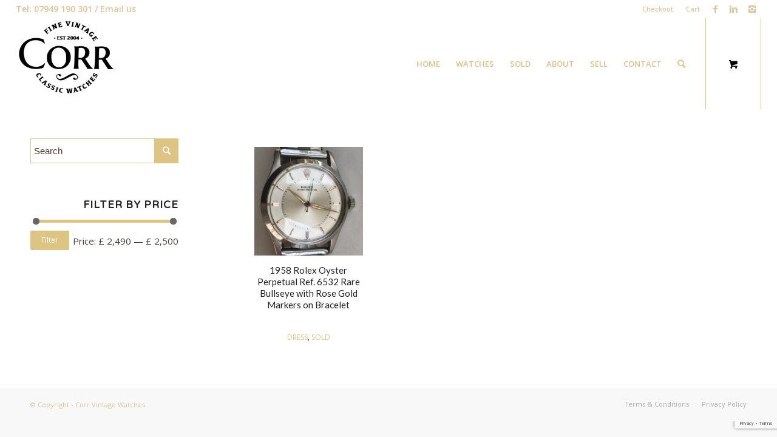

--- FILE ---
content_type: text/html; charset=utf-8
request_url: https://www.google.com/recaptcha/api2/anchor?ar=1&k=6Le7pRMqAAAAAEvh8RPPRaLv6y7iJZQ25OP8DTqx&co=aHR0cHM6Ly9jb3JydmludGFnZXdhdGNoZXMuY29tOjQ0Mw..&hl=en&v=PoyoqOPhxBO7pBk68S4YbpHZ&size=invisible&anchor-ms=20000&execute-ms=30000&cb=6t3n4cqykjb6
body_size: 48613
content:
<!DOCTYPE HTML><html dir="ltr" lang="en"><head><meta http-equiv="Content-Type" content="text/html; charset=UTF-8">
<meta http-equiv="X-UA-Compatible" content="IE=edge">
<title>reCAPTCHA</title>
<style type="text/css">
/* cyrillic-ext */
@font-face {
  font-family: 'Roboto';
  font-style: normal;
  font-weight: 400;
  font-stretch: 100%;
  src: url(//fonts.gstatic.com/s/roboto/v48/KFO7CnqEu92Fr1ME7kSn66aGLdTylUAMa3GUBHMdazTgWw.woff2) format('woff2');
  unicode-range: U+0460-052F, U+1C80-1C8A, U+20B4, U+2DE0-2DFF, U+A640-A69F, U+FE2E-FE2F;
}
/* cyrillic */
@font-face {
  font-family: 'Roboto';
  font-style: normal;
  font-weight: 400;
  font-stretch: 100%;
  src: url(//fonts.gstatic.com/s/roboto/v48/KFO7CnqEu92Fr1ME7kSn66aGLdTylUAMa3iUBHMdazTgWw.woff2) format('woff2');
  unicode-range: U+0301, U+0400-045F, U+0490-0491, U+04B0-04B1, U+2116;
}
/* greek-ext */
@font-face {
  font-family: 'Roboto';
  font-style: normal;
  font-weight: 400;
  font-stretch: 100%;
  src: url(//fonts.gstatic.com/s/roboto/v48/KFO7CnqEu92Fr1ME7kSn66aGLdTylUAMa3CUBHMdazTgWw.woff2) format('woff2');
  unicode-range: U+1F00-1FFF;
}
/* greek */
@font-face {
  font-family: 'Roboto';
  font-style: normal;
  font-weight: 400;
  font-stretch: 100%;
  src: url(//fonts.gstatic.com/s/roboto/v48/KFO7CnqEu92Fr1ME7kSn66aGLdTylUAMa3-UBHMdazTgWw.woff2) format('woff2');
  unicode-range: U+0370-0377, U+037A-037F, U+0384-038A, U+038C, U+038E-03A1, U+03A3-03FF;
}
/* math */
@font-face {
  font-family: 'Roboto';
  font-style: normal;
  font-weight: 400;
  font-stretch: 100%;
  src: url(//fonts.gstatic.com/s/roboto/v48/KFO7CnqEu92Fr1ME7kSn66aGLdTylUAMawCUBHMdazTgWw.woff2) format('woff2');
  unicode-range: U+0302-0303, U+0305, U+0307-0308, U+0310, U+0312, U+0315, U+031A, U+0326-0327, U+032C, U+032F-0330, U+0332-0333, U+0338, U+033A, U+0346, U+034D, U+0391-03A1, U+03A3-03A9, U+03B1-03C9, U+03D1, U+03D5-03D6, U+03F0-03F1, U+03F4-03F5, U+2016-2017, U+2034-2038, U+203C, U+2040, U+2043, U+2047, U+2050, U+2057, U+205F, U+2070-2071, U+2074-208E, U+2090-209C, U+20D0-20DC, U+20E1, U+20E5-20EF, U+2100-2112, U+2114-2115, U+2117-2121, U+2123-214F, U+2190, U+2192, U+2194-21AE, U+21B0-21E5, U+21F1-21F2, U+21F4-2211, U+2213-2214, U+2216-22FF, U+2308-230B, U+2310, U+2319, U+231C-2321, U+2336-237A, U+237C, U+2395, U+239B-23B7, U+23D0, U+23DC-23E1, U+2474-2475, U+25AF, U+25B3, U+25B7, U+25BD, U+25C1, U+25CA, U+25CC, U+25FB, U+266D-266F, U+27C0-27FF, U+2900-2AFF, U+2B0E-2B11, U+2B30-2B4C, U+2BFE, U+3030, U+FF5B, U+FF5D, U+1D400-1D7FF, U+1EE00-1EEFF;
}
/* symbols */
@font-face {
  font-family: 'Roboto';
  font-style: normal;
  font-weight: 400;
  font-stretch: 100%;
  src: url(//fonts.gstatic.com/s/roboto/v48/KFO7CnqEu92Fr1ME7kSn66aGLdTylUAMaxKUBHMdazTgWw.woff2) format('woff2');
  unicode-range: U+0001-000C, U+000E-001F, U+007F-009F, U+20DD-20E0, U+20E2-20E4, U+2150-218F, U+2190, U+2192, U+2194-2199, U+21AF, U+21E6-21F0, U+21F3, U+2218-2219, U+2299, U+22C4-22C6, U+2300-243F, U+2440-244A, U+2460-24FF, U+25A0-27BF, U+2800-28FF, U+2921-2922, U+2981, U+29BF, U+29EB, U+2B00-2BFF, U+4DC0-4DFF, U+FFF9-FFFB, U+10140-1018E, U+10190-1019C, U+101A0, U+101D0-101FD, U+102E0-102FB, U+10E60-10E7E, U+1D2C0-1D2D3, U+1D2E0-1D37F, U+1F000-1F0FF, U+1F100-1F1AD, U+1F1E6-1F1FF, U+1F30D-1F30F, U+1F315, U+1F31C, U+1F31E, U+1F320-1F32C, U+1F336, U+1F378, U+1F37D, U+1F382, U+1F393-1F39F, U+1F3A7-1F3A8, U+1F3AC-1F3AF, U+1F3C2, U+1F3C4-1F3C6, U+1F3CA-1F3CE, U+1F3D4-1F3E0, U+1F3ED, U+1F3F1-1F3F3, U+1F3F5-1F3F7, U+1F408, U+1F415, U+1F41F, U+1F426, U+1F43F, U+1F441-1F442, U+1F444, U+1F446-1F449, U+1F44C-1F44E, U+1F453, U+1F46A, U+1F47D, U+1F4A3, U+1F4B0, U+1F4B3, U+1F4B9, U+1F4BB, U+1F4BF, U+1F4C8-1F4CB, U+1F4D6, U+1F4DA, U+1F4DF, U+1F4E3-1F4E6, U+1F4EA-1F4ED, U+1F4F7, U+1F4F9-1F4FB, U+1F4FD-1F4FE, U+1F503, U+1F507-1F50B, U+1F50D, U+1F512-1F513, U+1F53E-1F54A, U+1F54F-1F5FA, U+1F610, U+1F650-1F67F, U+1F687, U+1F68D, U+1F691, U+1F694, U+1F698, U+1F6AD, U+1F6B2, U+1F6B9-1F6BA, U+1F6BC, U+1F6C6-1F6CF, U+1F6D3-1F6D7, U+1F6E0-1F6EA, U+1F6F0-1F6F3, U+1F6F7-1F6FC, U+1F700-1F7FF, U+1F800-1F80B, U+1F810-1F847, U+1F850-1F859, U+1F860-1F887, U+1F890-1F8AD, U+1F8B0-1F8BB, U+1F8C0-1F8C1, U+1F900-1F90B, U+1F93B, U+1F946, U+1F984, U+1F996, U+1F9E9, U+1FA00-1FA6F, U+1FA70-1FA7C, U+1FA80-1FA89, U+1FA8F-1FAC6, U+1FACE-1FADC, U+1FADF-1FAE9, U+1FAF0-1FAF8, U+1FB00-1FBFF;
}
/* vietnamese */
@font-face {
  font-family: 'Roboto';
  font-style: normal;
  font-weight: 400;
  font-stretch: 100%;
  src: url(//fonts.gstatic.com/s/roboto/v48/KFO7CnqEu92Fr1ME7kSn66aGLdTylUAMa3OUBHMdazTgWw.woff2) format('woff2');
  unicode-range: U+0102-0103, U+0110-0111, U+0128-0129, U+0168-0169, U+01A0-01A1, U+01AF-01B0, U+0300-0301, U+0303-0304, U+0308-0309, U+0323, U+0329, U+1EA0-1EF9, U+20AB;
}
/* latin-ext */
@font-face {
  font-family: 'Roboto';
  font-style: normal;
  font-weight: 400;
  font-stretch: 100%;
  src: url(//fonts.gstatic.com/s/roboto/v48/KFO7CnqEu92Fr1ME7kSn66aGLdTylUAMa3KUBHMdazTgWw.woff2) format('woff2');
  unicode-range: U+0100-02BA, U+02BD-02C5, U+02C7-02CC, U+02CE-02D7, U+02DD-02FF, U+0304, U+0308, U+0329, U+1D00-1DBF, U+1E00-1E9F, U+1EF2-1EFF, U+2020, U+20A0-20AB, U+20AD-20C0, U+2113, U+2C60-2C7F, U+A720-A7FF;
}
/* latin */
@font-face {
  font-family: 'Roboto';
  font-style: normal;
  font-weight: 400;
  font-stretch: 100%;
  src: url(//fonts.gstatic.com/s/roboto/v48/KFO7CnqEu92Fr1ME7kSn66aGLdTylUAMa3yUBHMdazQ.woff2) format('woff2');
  unicode-range: U+0000-00FF, U+0131, U+0152-0153, U+02BB-02BC, U+02C6, U+02DA, U+02DC, U+0304, U+0308, U+0329, U+2000-206F, U+20AC, U+2122, U+2191, U+2193, U+2212, U+2215, U+FEFF, U+FFFD;
}
/* cyrillic-ext */
@font-face {
  font-family: 'Roboto';
  font-style: normal;
  font-weight: 500;
  font-stretch: 100%;
  src: url(//fonts.gstatic.com/s/roboto/v48/KFO7CnqEu92Fr1ME7kSn66aGLdTylUAMa3GUBHMdazTgWw.woff2) format('woff2');
  unicode-range: U+0460-052F, U+1C80-1C8A, U+20B4, U+2DE0-2DFF, U+A640-A69F, U+FE2E-FE2F;
}
/* cyrillic */
@font-face {
  font-family: 'Roboto';
  font-style: normal;
  font-weight: 500;
  font-stretch: 100%;
  src: url(//fonts.gstatic.com/s/roboto/v48/KFO7CnqEu92Fr1ME7kSn66aGLdTylUAMa3iUBHMdazTgWw.woff2) format('woff2');
  unicode-range: U+0301, U+0400-045F, U+0490-0491, U+04B0-04B1, U+2116;
}
/* greek-ext */
@font-face {
  font-family: 'Roboto';
  font-style: normal;
  font-weight: 500;
  font-stretch: 100%;
  src: url(//fonts.gstatic.com/s/roboto/v48/KFO7CnqEu92Fr1ME7kSn66aGLdTylUAMa3CUBHMdazTgWw.woff2) format('woff2');
  unicode-range: U+1F00-1FFF;
}
/* greek */
@font-face {
  font-family: 'Roboto';
  font-style: normal;
  font-weight: 500;
  font-stretch: 100%;
  src: url(//fonts.gstatic.com/s/roboto/v48/KFO7CnqEu92Fr1ME7kSn66aGLdTylUAMa3-UBHMdazTgWw.woff2) format('woff2');
  unicode-range: U+0370-0377, U+037A-037F, U+0384-038A, U+038C, U+038E-03A1, U+03A3-03FF;
}
/* math */
@font-face {
  font-family: 'Roboto';
  font-style: normal;
  font-weight: 500;
  font-stretch: 100%;
  src: url(//fonts.gstatic.com/s/roboto/v48/KFO7CnqEu92Fr1ME7kSn66aGLdTylUAMawCUBHMdazTgWw.woff2) format('woff2');
  unicode-range: U+0302-0303, U+0305, U+0307-0308, U+0310, U+0312, U+0315, U+031A, U+0326-0327, U+032C, U+032F-0330, U+0332-0333, U+0338, U+033A, U+0346, U+034D, U+0391-03A1, U+03A3-03A9, U+03B1-03C9, U+03D1, U+03D5-03D6, U+03F0-03F1, U+03F4-03F5, U+2016-2017, U+2034-2038, U+203C, U+2040, U+2043, U+2047, U+2050, U+2057, U+205F, U+2070-2071, U+2074-208E, U+2090-209C, U+20D0-20DC, U+20E1, U+20E5-20EF, U+2100-2112, U+2114-2115, U+2117-2121, U+2123-214F, U+2190, U+2192, U+2194-21AE, U+21B0-21E5, U+21F1-21F2, U+21F4-2211, U+2213-2214, U+2216-22FF, U+2308-230B, U+2310, U+2319, U+231C-2321, U+2336-237A, U+237C, U+2395, U+239B-23B7, U+23D0, U+23DC-23E1, U+2474-2475, U+25AF, U+25B3, U+25B7, U+25BD, U+25C1, U+25CA, U+25CC, U+25FB, U+266D-266F, U+27C0-27FF, U+2900-2AFF, U+2B0E-2B11, U+2B30-2B4C, U+2BFE, U+3030, U+FF5B, U+FF5D, U+1D400-1D7FF, U+1EE00-1EEFF;
}
/* symbols */
@font-face {
  font-family: 'Roboto';
  font-style: normal;
  font-weight: 500;
  font-stretch: 100%;
  src: url(//fonts.gstatic.com/s/roboto/v48/KFO7CnqEu92Fr1ME7kSn66aGLdTylUAMaxKUBHMdazTgWw.woff2) format('woff2');
  unicode-range: U+0001-000C, U+000E-001F, U+007F-009F, U+20DD-20E0, U+20E2-20E4, U+2150-218F, U+2190, U+2192, U+2194-2199, U+21AF, U+21E6-21F0, U+21F3, U+2218-2219, U+2299, U+22C4-22C6, U+2300-243F, U+2440-244A, U+2460-24FF, U+25A0-27BF, U+2800-28FF, U+2921-2922, U+2981, U+29BF, U+29EB, U+2B00-2BFF, U+4DC0-4DFF, U+FFF9-FFFB, U+10140-1018E, U+10190-1019C, U+101A0, U+101D0-101FD, U+102E0-102FB, U+10E60-10E7E, U+1D2C0-1D2D3, U+1D2E0-1D37F, U+1F000-1F0FF, U+1F100-1F1AD, U+1F1E6-1F1FF, U+1F30D-1F30F, U+1F315, U+1F31C, U+1F31E, U+1F320-1F32C, U+1F336, U+1F378, U+1F37D, U+1F382, U+1F393-1F39F, U+1F3A7-1F3A8, U+1F3AC-1F3AF, U+1F3C2, U+1F3C4-1F3C6, U+1F3CA-1F3CE, U+1F3D4-1F3E0, U+1F3ED, U+1F3F1-1F3F3, U+1F3F5-1F3F7, U+1F408, U+1F415, U+1F41F, U+1F426, U+1F43F, U+1F441-1F442, U+1F444, U+1F446-1F449, U+1F44C-1F44E, U+1F453, U+1F46A, U+1F47D, U+1F4A3, U+1F4B0, U+1F4B3, U+1F4B9, U+1F4BB, U+1F4BF, U+1F4C8-1F4CB, U+1F4D6, U+1F4DA, U+1F4DF, U+1F4E3-1F4E6, U+1F4EA-1F4ED, U+1F4F7, U+1F4F9-1F4FB, U+1F4FD-1F4FE, U+1F503, U+1F507-1F50B, U+1F50D, U+1F512-1F513, U+1F53E-1F54A, U+1F54F-1F5FA, U+1F610, U+1F650-1F67F, U+1F687, U+1F68D, U+1F691, U+1F694, U+1F698, U+1F6AD, U+1F6B2, U+1F6B9-1F6BA, U+1F6BC, U+1F6C6-1F6CF, U+1F6D3-1F6D7, U+1F6E0-1F6EA, U+1F6F0-1F6F3, U+1F6F7-1F6FC, U+1F700-1F7FF, U+1F800-1F80B, U+1F810-1F847, U+1F850-1F859, U+1F860-1F887, U+1F890-1F8AD, U+1F8B0-1F8BB, U+1F8C0-1F8C1, U+1F900-1F90B, U+1F93B, U+1F946, U+1F984, U+1F996, U+1F9E9, U+1FA00-1FA6F, U+1FA70-1FA7C, U+1FA80-1FA89, U+1FA8F-1FAC6, U+1FACE-1FADC, U+1FADF-1FAE9, U+1FAF0-1FAF8, U+1FB00-1FBFF;
}
/* vietnamese */
@font-face {
  font-family: 'Roboto';
  font-style: normal;
  font-weight: 500;
  font-stretch: 100%;
  src: url(//fonts.gstatic.com/s/roboto/v48/KFO7CnqEu92Fr1ME7kSn66aGLdTylUAMa3OUBHMdazTgWw.woff2) format('woff2');
  unicode-range: U+0102-0103, U+0110-0111, U+0128-0129, U+0168-0169, U+01A0-01A1, U+01AF-01B0, U+0300-0301, U+0303-0304, U+0308-0309, U+0323, U+0329, U+1EA0-1EF9, U+20AB;
}
/* latin-ext */
@font-face {
  font-family: 'Roboto';
  font-style: normal;
  font-weight: 500;
  font-stretch: 100%;
  src: url(//fonts.gstatic.com/s/roboto/v48/KFO7CnqEu92Fr1ME7kSn66aGLdTylUAMa3KUBHMdazTgWw.woff2) format('woff2');
  unicode-range: U+0100-02BA, U+02BD-02C5, U+02C7-02CC, U+02CE-02D7, U+02DD-02FF, U+0304, U+0308, U+0329, U+1D00-1DBF, U+1E00-1E9F, U+1EF2-1EFF, U+2020, U+20A0-20AB, U+20AD-20C0, U+2113, U+2C60-2C7F, U+A720-A7FF;
}
/* latin */
@font-face {
  font-family: 'Roboto';
  font-style: normal;
  font-weight: 500;
  font-stretch: 100%;
  src: url(//fonts.gstatic.com/s/roboto/v48/KFO7CnqEu92Fr1ME7kSn66aGLdTylUAMa3yUBHMdazQ.woff2) format('woff2');
  unicode-range: U+0000-00FF, U+0131, U+0152-0153, U+02BB-02BC, U+02C6, U+02DA, U+02DC, U+0304, U+0308, U+0329, U+2000-206F, U+20AC, U+2122, U+2191, U+2193, U+2212, U+2215, U+FEFF, U+FFFD;
}
/* cyrillic-ext */
@font-face {
  font-family: 'Roboto';
  font-style: normal;
  font-weight: 900;
  font-stretch: 100%;
  src: url(//fonts.gstatic.com/s/roboto/v48/KFO7CnqEu92Fr1ME7kSn66aGLdTylUAMa3GUBHMdazTgWw.woff2) format('woff2');
  unicode-range: U+0460-052F, U+1C80-1C8A, U+20B4, U+2DE0-2DFF, U+A640-A69F, U+FE2E-FE2F;
}
/* cyrillic */
@font-face {
  font-family: 'Roboto';
  font-style: normal;
  font-weight: 900;
  font-stretch: 100%;
  src: url(//fonts.gstatic.com/s/roboto/v48/KFO7CnqEu92Fr1ME7kSn66aGLdTylUAMa3iUBHMdazTgWw.woff2) format('woff2');
  unicode-range: U+0301, U+0400-045F, U+0490-0491, U+04B0-04B1, U+2116;
}
/* greek-ext */
@font-face {
  font-family: 'Roboto';
  font-style: normal;
  font-weight: 900;
  font-stretch: 100%;
  src: url(//fonts.gstatic.com/s/roboto/v48/KFO7CnqEu92Fr1ME7kSn66aGLdTylUAMa3CUBHMdazTgWw.woff2) format('woff2');
  unicode-range: U+1F00-1FFF;
}
/* greek */
@font-face {
  font-family: 'Roboto';
  font-style: normal;
  font-weight: 900;
  font-stretch: 100%;
  src: url(//fonts.gstatic.com/s/roboto/v48/KFO7CnqEu92Fr1ME7kSn66aGLdTylUAMa3-UBHMdazTgWw.woff2) format('woff2');
  unicode-range: U+0370-0377, U+037A-037F, U+0384-038A, U+038C, U+038E-03A1, U+03A3-03FF;
}
/* math */
@font-face {
  font-family: 'Roboto';
  font-style: normal;
  font-weight: 900;
  font-stretch: 100%;
  src: url(//fonts.gstatic.com/s/roboto/v48/KFO7CnqEu92Fr1ME7kSn66aGLdTylUAMawCUBHMdazTgWw.woff2) format('woff2');
  unicode-range: U+0302-0303, U+0305, U+0307-0308, U+0310, U+0312, U+0315, U+031A, U+0326-0327, U+032C, U+032F-0330, U+0332-0333, U+0338, U+033A, U+0346, U+034D, U+0391-03A1, U+03A3-03A9, U+03B1-03C9, U+03D1, U+03D5-03D6, U+03F0-03F1, U+03F4-03F5, U+2016-2017, U+2034-2038, U+203C, U+2040, U+2043, U+2047, U+2050, U+2057, U+205F, U+2070-2071, U+2074-208E, U+2090-209C, U+20D0-20DC, U+20E1, U+20E5-20EF, U+2100-2112, U+2114-2115, U+2117-2121, U+2123-214F, U+2190, U+2192, U+2194-21AE, U+21B0-21E5, U+21F1-21F2, U+21F4-2211, U+2213-2214, U+2216-22FF, U+2308-230B, U+2310, U+2319, U+231C-2321, U+2336-237A, U+237C, U+2395, U+239B-23B7, U+23D0, U+23DC-23E1, U+2474-2475, U+25AF, U+25B3, U+25B7, U+25BD, U+25C1, U+25CA, U+25CC, U+25FB, U+266D-266F, U+27C0-27FF, U+2900-2AFF, U+2B0E-2B11, U+2B30-2B4C, U+2BFE, U+3030, U+FF5B, U+FF5D, U+1D400-1D7FF, U+1EE00-1EEFF;
}
/* symbols */
@font-face {
  font-family: 'Roboto';
  font-style: normal;
  font-weight: 900;
  font-stretch: 100%;
  src: url(//fonts.gstatic.com/s/roboto/v48/KFO7CnqEu92Fr1ME7kSn66aGLdTylUAMaxKUBHMdazTgWw.woff2) format('woff2');
  unicode-range: U+0001-000C, U+000E-001F, U+007F-009F, U+20DD-20E0, U+20E2-20E4, U+2150-218F, U+2190, U+2192, U+2194-2199, U+21AF, U+21E6-21F0, U+21F3, U+2218-2219, U+2299, U+22C4-22C6, U+2300-243F, U+2440-244A, U+2460-24FF, U+25A0-27BF, U+2800-28FF, U+2921-2922, U+2981, U+29BF, U+29EB, U+2B00-2BFF, U+4DC0-4DFF, U+FFF9-FFFB, U+10140-1018E, U+10190-1019C, U+101A0, U+101D0-101FD, U+102E0-102FB, U+10E60-10E7E, U+1D2C0-1D2D3, U+1D2E0-1D37F, U+1F000-1F0FF, U+1F100-1F1AD, U+1F1E6-1F1FF, U+1F30D-1F30F, U+1F315, U+1F31C, U+1F31E, U+1F320-1F32C, U+1F336, U+1F378, U+1F37D, U+1F382, U+1F393-1F39F, U+1F3A7-1F3A8, U+1F3AC-1F3AF, U+1F3C2, U+1F3C4-1F3C6, U+1F3CA-1F3CE, U+1F3D4-1F3E0, U+1F3ED, U+1F3F1-1F3F3, U+1F3F5-1F3F7, U+1F408, U+1F415, U+1F41F, U+1F426, U+1F43F, U+1F441-1F442, U+1F444, U+1F446-1F449, U+1F44C-1F44E, U+1F453, U+1F46A, U+1F47D, U+1F4A3, U+1F4B0, U+1F4B3, U+1F4B9, U+1F4BB, U+1F4BF, U+1F4C8-1F4CB, U+1F4D6, U+1F4DA, U+1F4DF, U+1F4E3-1F4E6, U+1F4EA-1F4ED, U+1F4F7, U+1F4F9-1F4FB, U+1F4FD-1F4FE, U+1F503, U+1F507-1F50B, U+1F50D, U+1F512-1F513, U+1F53E-1F54A, U+1F54F-1F5FA, U+1F610, U+1F650-1F67F, U+1F687, U+1F68D, U+1F691, U+1F694, U+1F698, U+1F6AD, U+1F6B2, U+1F6B9-1F6BA, U+1F6BC, U+1F6C6-1F6CF, U+1F6D3-1F6D7, U+1F6E0-1F6EA, U+1F6F0-1F6F3, U+1F6F7-1F6FC, U+1F700-1F7FF, U+1F800-1F80B, U+1F810-1F847, U+1F850-1F859, U+1F860-1F887, U+1F890-1F8AD, U+1F8B0-1F8BB, U+1F8C0-1F8C1, U+1F900-1F90B, U+1F93B, U+1F946, U+1F984, U+1F996, U+1F9E9, U+1FA00-1FA6F, U+1FA70-1FA7C, U+1FA80-1FA89, U+1FA8F-1FAC6, U+1FACE-1FADC, U+1FADF-1FAE9, U+1FAF0-1FAF8, U+1FB00-1FBFF;
}
/* vietnamese */
@font-face {
  font-family: 'Roboto';
  font-style: normal;
  font-weight: 900;
  font-stretch: 100%;
  src: url(//fonts.gstatic.com/s/roboto/v48/KFO7CnqEu92Fr1ME7kSn66aGLdTylUAMa3OUBHMdazTgWw.woff2) format('woff2');
  unicode-range: U+0102-0103, U+0110-0111, U+0128-0129, U+0168-0169, U+01A0-01A1, U+01AF-01B0, U+0300-0301, U+0303-0304, U+0308-0309, U+0323, U+0329, U+1EA0-1EF9, U+20AB;
}
/* latin-ext */
@font-face {
  font-family: 'Roboto';
  font-style: normal;
  font-weight: 900;
  font-stretch: 100%;
  src: url(//fonts.gstatic.com/s/roboto/v48/KFO7CnqEu92Fr1ME7kSn66aGLdTylUAMa3KUBHMdazTgWw.woff2) format('woff2');
  unicode-range: U+0100-02BA, U+02BD-02C5, U+02C7-02CC, U+02CE-02D7, U+02DD-02FF, U+0304, U+0308, U+0329, U+1D00-1DBF, U+1E00-1E9F, U+1EF2-1EFF, U+2020, U+20A0-20AB, U+20AD-20C0, U+2113, U+2C60-2C7F, U+A720-A7FF;
}
/* latin */
@font-face {
  font-family: 'Roboto';
  font-style: normal;
  font-weight: 900;
  font-stretch: 100%;
  src: url(//fonts.gstatic.com/s/roboto/v48/KFO7CnqEu92Fr1ME7kSn66aGLdTylUAMa3yUBHMdazQ.woff2) format('woff2');
  unicode-range: U+0000-00FF, U+0131, U+0152-0153, U+02BB-02BC, U+02C6, U+02DA, U+02DC, U+0304, U+0308, U+0329, U+2000-206F, U+20AC, U+2122, U+2191, U+2193, U+2212, U+2215, U+FEFF, U+FFFD;
}

</style>
<link rel="stylesheet" type="text/css" href="https://www.gstatic.com/recaptcha/releases/PoyoqOPhxBO7pBk68S4YbpHZ/styles__ltr.css">
<script nonce="j_nOYTQbmxq0jevaQhyVNw" type="text/javascript">window['__recaptcha_api'] = 'https://www.google.com/recaptcha/api2/';</script>
<script type="text/javascript" src="https://www.gstatic.com/recaptcha/releases/PoyoqOPhxBO7pBk68S4YbpHZ/recaptcha__en.js" nonce="j_nOYTQbmxq0jevaQhyVNw">
      
    </script></head>
<body><div id="rc-anchor-alert" class="rc-anchor-alert"></div>
<input type="hidden" id="recaptcha-token" value="[base64]">
<script type="text/javascript" nonce="j_nOYTQbmxq0jevaQhyVNw">
      recaptcha.anchor.Main.init("[\x22ainput\x22,[\x22bgdata\x22,\x22\x22,\[base64]/[base64]/[base64]/[base64]/[base64]/UltsKytdPUU6KEU8MjA0OD9SW2wrK109RT4+NnwxOTI6KChFJjY0NTEyKT09NTUyOTYmJk0rMTxjLmxlbmd0aCYmKGMuY2hhckNvZGVBdChNKzEpJjY0NTEyKT09NTYzMjA/[base64]/[base64]/[base64]/[base64]/[base64]/[base64]/[base64]\x22,\[base64]\\u003d\\u003d\x22,\x22KcOWe8KgYMKCdsOjFhxLW8OVw7TDtMOowrXCtcKHbUlIbMKAbX1PwrDDgcKVwrPCjMKTPcOPGA1sVAYLc3tSXcOQUMKZwqPCtsKWwqgFw5TCqMOtw7x7fcOeX8OJbsOdw50kw5/ChMODwobDsMOswoU5JUPChmzChcORbWnCp8K1w63DtybDr0XCp8K6wo1KHcOvXMOYw7PCnybDlRZ5wo/Dq8KRUcO9w7rDlMOBw7RbMMOtw5rDncOMN8KmwqVAdMKATyvDk8Kqw4LCsScSw4HDvsKTaHTDoWXDs8KSw4V0w4oCMMKRw550asOtdyvCrMK/FDfCmnbDiz5ZcMOKUEnDk1zCoR/ClXPCpFLCk2oyZ8KTQsKqwpPDmMKlwo/DghvDikTCmFDClsK2w60dPB7DgSLCjC3CqMKSFsO8w4FnwosKZsKDfFFLw51Wb3BKwqPCusOQGcKCNybDu2XCmcOdwrDCnSR6wofDvUXDm0AnOiDDl2cvRgfDuMOKNcOFw4ofw4kDw7E/[base64]/[base64]/DsMOXRcKFflF2Uk0nw6Z1U8KNwqzDpmVTE8KZwoAjw5QYDXzCq2dfe1MrADvCm1FXajPDizDDk39Cw5/DnVR/w4jCv8KwQ2VFwoLCmMKow5FFw4N9w7R+UMOnwqzCmxbDmlfCmX9dw6TDqErDl8KtwrkEwrk/TMKGwq7CnMOIwrFzw4kNw5jDgBvCpQtSSDjCq8OVw5HClsKebsOtw4nDh1XDuMOYb8KENV8Hw6vCgMO+B30VcMKSeD8wwqQgwrUswrI7UsOWN1bCg8KNw7IoeMKxNWlQw4ccwrXCijFtIMObI0TCk8KzAkDDgMOANyF/[base64]/CtMOuQR7DsEIfwoZ9wr9bwqwywrYbwrkdSVnDkUrDjsOjKTwYFT7CocKKwpxrPXfCosK4NyHDqGrDvsKQJ8OgEMK2KMKaw4tawo/CoDvCiAnCqwEhwqnDtsKYeSkxw650TMOcecO1w71zQcOvN15AeWNZw5cPGwPCrjnCv8OybV7Dq8OnwofDicKpLnkuwp3CjsKQw7XCnETCqiMhYmFTZMOwJcOmIcO9X8KPwpQCw7/CoMOyMcKzfQPDky46wp0zdMKaw5/Dp8OCwqktw4B+MGPDqnbCoCXCvm/CjzkSwoYZG2I+M3hmwo8GWMKQw4/Dl0PCu8OUFWXDmSPCuA7CmElVYl4xeDc1w55KDcKkKMO2w79daF/[base64]/Cm8OYCTAEwoUHfMK1QQDCr23Ck8KvwrwhI0kXwrlKw59xOsOHPcOPw6cNQF5dRg3CssOcasOeWMKHMsOCw5EVwo8twrbCuMKPw7g2IUDCrsK9w7o/GETDvMOuw6DCs8O1w4RYwpdmcm3DiCnChCrCjcO0w7HCjCMWXsKCwqDDmXh4HT/CtzYLwohCMMKod3N7cn7Dh3hjw6ZnwqnDhCPDt3wswqVyIE3CslTCs8O+wptwUFLDvcK3wpDCosOUw7A1dcOtVgnDusOoXR5tw7U7QzlHYcO4IMKhN0TCiRYXVknCtFt3w6N9E1/DssOLAcOpwrfDrkjChMOCw4/ClMKJFyMDwqDCrMKmwoxxwpxdIsK1OsOCQMOaw6JYwoTDpAfCtcOCEhTCsjbDuMKtbEbDl8OpbsKtw7DDvMOBw6w3w75acEDDiMOgPDgfwpPCkVbChl7DmE5sOAdqwp/Dl3wXK2DDtEjDq8OicT9Sw557NSgdcMKYXcO9YFLCh0XClcOUw4Yrw5tSb10pw5YWw7nDpRvCo2NBLcOCGCIawqURPcKPEsOnw4HCjhl0wrB3w7/CjWPCqEzDhcK/BHPDjw/Cl1t1w6cnRSfDrMKrwrMjS8KWw73DpSvCrnbCrER5cMOZacK9cMOGGTwPFmBowpduwonDti4BA8O0wp/[base64]/[base64]/[base64]/DqRfDusKmZcKRwqXClMOFI8OPFjzDuyIae8OzcXTDqMOwRcK/EMKrw4fCmcKWwosIwoXCrFDDhgt3ZykYcl7Dv2zDu8KJQsOkwrzDlcOiwpXChcKLwqh1DXQtECIsWEELWsOwwq/DmFLDm1EGw6R8w4DDqsOsw7hDwqfDrMK8UStGwpoHacOXRQPDu8OgAMKYZixHw6nDmxHDksKrTm0+FMOJwqjDgioPwp/DocOOw4lPw4DCkFxiRsKra8KaQELDhcO3U0VRwpkBYcO3BFzDvVVtw7kTw7AuwpF0by7CkhbCoV/DqjrDmkXDg8OvAD9pWB48wrnDll0vwrrCsMO8w7o1wq3DgsOkOmoMw7MqwplvesKDBnnCjV7DvMKgTGlgJ1XDpMKBdgPCsFUXwpw/[base64]/DtsObwppqw6E3wq/DrlbChMKtwqDDnlrCv8K7PVBhwp8Jwp42TMKNwoZMTMKuw4bDmjLDjUrDixABw6Z3worDpy3CiMKHccOew7TCpsKywrtIMF7Di1Nswrt6w4x8woxqwrlTL8K1QD7Cr8OYwprDrsKKTTtBwptTHyxLw7TDvGHCvnk0BMOzOVnDuF/DkMKXw5TDlVcRw6jCi8KTw782Q8OhwqbDjDzCm1bDpDA0wrfDv0PDs3QGLcOuC8K/wrPDi37DszjCmcKpwpkJwr1KPMOAw5Q1w7UDQMOJwr80BcKlXwFJQMOdP8OhCgtBw7k/woDCj8OUwqBdwqrCrBjDkSBpMgvCrQHCg8Kjw5F4w5jDiyjCqy1jwq3CkMKrw5XCnx89wozDmHjCs8O5YMKKw63Ch8KxwqTDgwgawoFCw5fChsOIG8KKwp7CnCYUJTRzRMKZwolWBA8Mwp9HT8K7w6/[base64]/[base64]/CpD9Ub8OuTGE1esOkH8OKwqzDk8ORw6Z1w7zCksOBTlXDgGN1woDDlV5dfMOpwpkBw73CrzrCjUMHSzc/[base64]/Dr8O2A8OmJVrCmgLDigzDpkTDnMKXw4nDrsOawqdANMOaIgoDZ0ksLQrCjAXCpQjCjnDDuVUoL8KQFsK9wrrCpQTCvkzDq8KxGS7DmMKQfsKYwpTDo8OnCsO8EsK0w4gtP182w47DlHzCr8K8w7/CiRDCq3jDiClrw6zCscOGwp0XZcKXw5jCvSrDp8OmMAbCqMOOwrQ/BmB0O8KVEHNKw7BTR8OcwoDCpcKdKsObw5XDgMKPwpbClxJtwq9nwrMpw7zCicOLaEPCnGbChcKoWj0Vwoxywol/BcKbWBswwq3CqMOfwrE2AwZnbcO7S8OkXsK+ahIZw5dqw5RfYcO5dMOLIcKTYcO3w6l7woPClcKzw6bCjkc/JMOJw6UOw7LCv8OjwrE5wqdyJE4iYMO6w6o3w5c8TArDnFPDq8OnFi3DksKMwpLCsTrDmAB6ZDsiPVPCmE3DicKodxt4wrLDqMKNNw0uKsOnLF0kwpBvwpNTHcORw5TCsBUpwocCHkbDsx/DrsOEw4gtEcOcb8OhwqIBIizCp8KJw4XDt8KJw73Dq8Oqe2HCqMKdM8O2w6saWEofEQvClMKfwrDDtsKBwrrDoR9/[base64]/CpgFfacO/[base64]/CXrDuXAMwq4bPMOGw64owr9qZHVhCzsvw6QSDcK2w7fDr34SfjbCu8KAZWzCg8OHw5VkEBJhPFHCk2LCtMKkw77DiMKXLMKvw4MNw4PDj8KUIsOYY8OtAGBPw7tPcMOxwrB0w47CrVTCtMOaJsKVwr3CuHnDunjCu8OcSVJwwpEeXg/CslvDuR/CoMK2DTJmwpPDvxPCtMOqw6HDh8K1EScDU8OiwpHDhQTDi8KUMjhfwqMnwqnDpQDDqBpiIsOfw4vCkMK9Bn3Dl8KweBfDksKQfS7CqcKaTAjCtTgsEMKYGcKYwp/Ci8OfwrjCpH3DscK/[base64]/DvcKNVsOiw5zClcOJwowRwolkbVYgfTdieHfCtTsaYsKSw73ClS98RyrDqQQYasKTwrPDnMK1Y8Onw4pcw5R/woDDjRQ+w68PNE9waSBlL8OzIcO+wo9Uwq/DhcKhwoZiUsKrwqR3VMKtwrB3AwYswrZ9wrvChcOIK8OmwpLDgMO4w6zCu8OJe00IKi7CqRErLcOdwrDDoxnDqBTDmjzCpcONw7l3KgXDrC7Dr8O0e8KZw5Yww4tRw5jCisOPw5lmZDXDkDRUdjJew5fDv8KkLsO5wozCr2R9wrcOTRPCjMKlbsOeP8O1fMKdw5/DhUoKw6bDu8KEwo4cw5HCoX3DicOvd8Kjw7wowpTDkQ3DhkJZQ03CucKZwpxmdm3CgGnDsMKhamfDtwkYIm7DqyDDncKSw5ccTD9rJcOswpfCpXIBwrTChsOawqkqwp9RwpICw7IBacKiwo/CiMOHwrMUFARND8KcbzvClsK4D8Ouw6Yxw4gLw6xzXXIKwpvCrsOtw5HCsURzw4BXwrFAw4pywrjCmUbDvSrDsMKLTRLCocKQfX3CqsKNP3DDsMO6bmZXVnNlwq3DghMfw5Yow4Z1w74hw49PSQPCjmEsMcOYw6XDqsOhPcK3Tj7CoFE/[base64]/[base64]/DjhjDjwM7By9IwrI0ZcK6w5zDlGXDisK6wqLDiQ0kLMOcR8O5OErDuX3CgBIuCAfCgV49EsO5FSrDisO5wpVeOHPClXrDpQPCtsOSLsKtFsKKwp/Ds8O2w6IFF0pNwpfCj8OfDsOVGBorw7gAw7TDiygKw6vCiMKSwqDCosKvw7wwA1JHLsOWf8Kcw5DCucKVJz3DrMKuwpkqW8KAwp9bw5Uxw4PCpsKKKcKuND5aLcKMNBzCncOCcT1RwpJKw7puS8KScsKnaEl6w5cYwr/CoMKCSD3DqcKQwrvDv3kbAsOaeF8cOMOQTRHCpMOFUsK8T8KJL27CpivCg8K/[base64]/[base64]/Cs8KQwprChcKowoXDuMK2wp7CgHbDihNQKzbDoxx5w5TClcKqIFRtCTZLwpnCrsObw7xuWsOYTcK1Lj8qw5LCscO4wpjCucKZbQ7CgcKQw659w5PChzkeUMOGw75yWgHDu8OJO8OHEG/Cg10rQm1wR8OpPsKOwq43VsObwpfCvVNRw5bDusKGw5vDkMOawqHCrMOVbMKaR8O6w6V8fMKow4tOQ8OYw7zCiMKRScOCwqIlJcKKwrVgwqfCi8KWDcOlB0HDlV0seMKEw7wQwqBFw4hkw6BMwo/ChiB/csK0H8O7wqswwrjDlMObK8K8dgzDi8Kzw4jDhcKDw7w0CMK6wrfDkw4QRsKLwpJ8D2FaccKDwplDFA9bwpAnwpxrwoDDo8Ktw4BUw65iwozCuyVUYMK8w7rCjMOWwobDkA7DgMO1N1MFw7g/OsKlw6BRNl7Cmk3CvE8cwrvDuSDCo3fCg8KcbMOQwqUPwrzCrwrCjXvDicO/PxDDv8K3VsOGw4LDhWpqKGvCuMKNYFzCqC5awrrDtsKITj7DvMOtwqVDwqAlZsOmD8K5JyjCtS3DjmZWw4MHPyrCqsKywozCmcOHw4fDmcOfw4kSw7FEwqbCv8OowobDmsOpw4J1w4PClATCojBCworDrMKTwq3DucOtwqfDtsKvBUvCuMKsZWcXK8KmDcKaBE/ChsKYw6xnw7/[base64]/[base64]/DmgV2w5Igw73CosOyOQkXV8OPVQ/[base64]/CqWFjbHXDscOnJQLCljMEeiHDnsO3wqXDucOHwpXCvAvCoMKSCB/CnMKfw4k2w43Dvz1yw78wQsO5UMK4w6/CvMK+fh5Awq7Dl1UaUjchZcK2w7cQSMO9wo7DmnHDmUspf8OjGAHCpMO1wr/[base64]/wo9bw6PDuMKfw7QtNMOowoTDuW3Ds2TDg8KTLUVeesOUw5jCscK+OmoNw67CnMKKwr1IHcO/w4HDkX1+w5fCiCIawrnDiTQSwq4IQMOlw68aw6UxCMOmZmTDuzVoUcKgwqnCp8Okw43CksOaw4thfRLChcOdwpXCpCwbXMOowrNQUsOGw5tpFMOYw5jDvw1jw59fwqvClyJff8OjwpvDlsOVAMK/wqfDksKYUMO1wrXClzQMXmwMDgnCpMO3w4k7MsOjBDBVw6rDgmPDvRXDoF0sQcKiw7o+dsKJwokVw43DpsOgN2XDgsKTemfDpnzCksOBOcO5w4/ChUEVwqPCqcOIw7rDucKewoTCnXAdGcOHI1R+w6PCt8Kkw7nDqsOzwpvDqsKnwrcrw6JkccKvwr7CiEwTflAuw4h6V8KwwoLDiMKrw7R3wqHCn8KWb8OCwqrCksObU2DDp8Obwr4gwoxrw4BGSS00w610YFQkJsOiY2/DpEoSOnAWw5DDpMOBdMOja8Ocw7tWw4RAwrHCscOhwqDDqsKGLQzDmmzDnxNfdz7CsMOIwqUZd25Mw4/[base64]/Cj2bDq8Kxw4jCpcK/w6Rrw6XDtTDCiybCtTTCg8OMw6vCksOdw64owpJ9AGBCM0xvwoDCnHLDrizCiC/DpMKOPAA4XVA0wo4PwrRMDMKCw4QjWXTCk8KkwpfCr8KYZ8ORQsKsw5TCuMKywrPDtjfCtcOxw57Dh8KwH2MlwpDCqMKtwq7DkjN+w4rDnMKdw4XChAgmw5gxL8KCajrCu8KZw58tRMO8KALDoXNfCUNvRMKZw5pHDizDiGjDghBgIVhdSi/DpsODwoPCpS3ClwAiZkVDw786NCluwrXCncORw7pew65+wqzDp8OnwoAOw74xwqzDpS7Csi/CoMKGwp/DpSXCm3vDnsOVwr8+woBBw4NgNsOPw4/[base64]/bcKccl/DgcObwpfDvWDCjTfCtcKYwo/[base64]/DtMOUIsO7wrDDhS4Tc8KGwqhfwq0/w6ZTwqEuBE/DmTbDqMK5BsO4w58cVMKMwrbCqcO+w6E1w7wPTyY0w4bDuMOkDgtNUQbCvsOlw6Ezw6szWFsMw7LCn8O+wpHDkV7DscOMwpA1DcOFSGIiEQhSw7XDhSnCqsObXMOUwqgIw6J/w7NlDH7CgFx4AW14XVPCgW/DnsOuwqIDwqbCrsOWZ8Kuw7Q2w47DuXLDozrDlA9cQ1hmKMOiFW96wrDDrn01OsKVwrEhZE7DmSJ8w6o2w4JRARzDmxd1w5TDpcKywrxVTMKvw6svLyXDtRwHE1FkwqDChMKUYVELwovDkcKcwpnCncO4M8KRwrrDn8KRw7FLw6/ClcODw4A0wofCkMK1w77Dmhd2w6/CrkrDh8KAKl3CswzDnTLCjT9FKcKePFDDqQ9Mw4Fkw6N4wpfDtEZKwodSwoXDq8KRw5tvw5/Dt8K6ECgtL8KOSsKYEMOVwojDhk/CiCnCnBEIwrbCq2/[base64]/CogjDpkHCuMKCIWvCjMOJw5vDtTwKJsKVwrYnVy4gIcK8w4LClijDlCoyw5VXO8KxXGAQwr3DnsOnYUMSezzDtsKoG0HCiwzDl8OGNsO3WGUJwrlUW8KJwqTCtixmDMO5N8K3K0vCp8Kgwot5w5XDs0TDp8KHw7YGUS8+w6fDh8Opwrxzw5g0M8KMFWZpwqbCmcONYH/DkCTCpS51S8Orw7ZDE8OEdCZww4/DoFltVsKbbcOGwrPDncOVTsK4wrTDrGDCmsOqMG4udB8WVE7DuWDDjMKMBsOIWMOzRjvCrWYvMQIzAsOzw4waw4rDoQY/[base64]/[base64]/DnXUpLhfDlAwUw7oLwosKw4LCqlvCrsOEw63CuA53wo7Ci8KqEGXCo8KQw4lGwrnDtwVYwpEwwrI9w59Hw6rDqsOHfcOpwrowwrFJOcK3KcKceBDCgl7DosK0d8KqXsKTwpUXw5FqCMKhw5s2wo10w7g7A8K4w5/Cn8O8RXsQw7tUwojDgcOYIcO7w7XCl8Oew4JWw7zDqMKCw4jCssOXPDZDwptLw6hdDUtSw7FKI8OSIMOAwrJywoxdwrDCl8KWwr0AbsKRwrPCksKEOVjDncKUTj1kw5pEBmfCsMOoT8ORwq/Do8KCw4rDpzlsw6fCssKgwo43wqLCvB7Cq8KawovDhMK3wrYMPRnCk2lUVsOxWMK0bcKPPcOtZcO0w5BYIwvDp8K1Q8OZRA5QDMKRw5UGw6PCp8K7w6c9w5nDgMOIw7/Dj1RPdDhHWhIWMjTCncKOw4LClcO+MQ5sKh/[base64]/fHTCl8KEGMOewoTDt29+H3Y8VMOnYcK4F0zCg8OnBsOWw4wFYcOawrJRSsOSw5wtARTCv8Oawo7DsMO5w4AWeQlswozDmhQad3/[base64]/[base64]/IS7Do0pWfsO3esOyYXbCtsO5ZHp/[base64]/wqnDpz7ComfCncO2w6pHFhVnwrzDlcKkQ8OUW2Mxw6A3FzgiT8OrYB8cZcOVFsOHw4/DscKrXn3Dj8KHSQhfXSMJw6rCvDvCkgfDp3F4NMKyX3TCmGpdHsKgPMOSQsOaw6nDnsOAJzEtw4zCtsOmw68aZjFbeX/CqyE6w7jDhsKtAGTCsk0cNRDDhg/Dm8KlJV9qGQ7Ci0s2w45ZwqTChMOtw4rDv0TDsMOFU8O5w73DiBELwrrDtX/Du2BlYnnDoFVcwotAQ8Osw4kFwolkwowVw7IAw5xwCMKLw4Icw7XDuRs3THTCu8KHGMOheMOnwpMqI8O9PCfCvUNswpXCjzTDrBtgwpkqwqEtOgIrKyXDnhLDqsONBsOOcTLDicK6w41HLzlyw73ClsKDfR7Dk0lywq/CisOFwpXCi8OsX8KNXxhgXzcEwpkgwptIw7ZbwrDCtErDu1/DmzJTw4LCkGI2w50vZgxcw6fCsQnDtcKZL25SPhTDsm3Cr8O3M1XCnsOmw6xLLQc8wrMdXsKvE8K2w5IIw6kob8K0bsKAw4puwpjCiXLCrsK+wqIrSMKJw5BePm7CvlBtOcO2ZsOnCMOefMOrVmrDowDDvk7Dhk/DhxzDu8OLw5xjwrALwojCqsKhw43Ckmx4w6BOH8KbwqzDu8Kowq/CpxU7dsKsc8KYw4QQCS/DgMO+wog9FMKRU8OuLxXDisKrw4lfFUsVShDChz/DhMO0PxDDlHxtw7TCphPDvTTDscKVIk/DvGDCi8OIa2sbwqkFwo5AVsKQOwRcw63CpSTChsKYFULDglfCuDdewobDjlbCusOuwqDCuB5rVcK4W8KDw7duRsKQw5MbX8K/wq3Cvg9ZVjkbIHPDqlZLwqEcI3oucD8Uw6A0wqnDiylyK8OiMxjDgQ/CuXPDjMKGTcKRw6pBWxQZwpA6Blsda8KhTGF6wozCtyBIwppWY8OUGywoF8Otw7vDj8ODwpDDmMOIaMOXw44Ze8Kaw53DlsOTwo/Dk2lTVxbDgH0hwpPCvTnDsHQHwqIuPMOPw6XDlsOkw5HCiMKPAHDDmX8nw57DhcK8G8ORw4ZOw7/[base64]/[base64]/DoMKdHHUwDsOIw5XCpjvDjcOYHjZbwpLCpMOjE8OSYXbCk8O1w5HDlsKew4HDhWggw788UElbw6NND1EWOyDDgMOrBz7CphLCnRTDhsOjGRTCq8KOLybCqVDCgHh7JMOmwofCjkPDlH0+GXzDjmbDkMKMwqYgB0YSMcOIXsKSwq3Cp8OJOj/DixrDgMOJAcOdwpLDmsKXVULDrFPDripzwqTCu8OSGcOdfDZVWGDCp8O+ZMOdKcKRKHTCqsOLJ8KzXTfDtCHDsMOEKMK/wqhtwqjClcOWwrbDiREVD2zDsmcHwrzCtcKjdsK2worDqibDpcKAwrXDi8KeJEbCqsOlIUI7w7o3B3rCgcOiw4vDkMO4GXB+w6Qmw7fDg35Tw4dtb0TCiilew4/DnGLDvR7DtcKzbT7DtcOvwofDkMKYw5x2QTUrw7AEF8O4QMOaBGLCl8K9wrXDtcOdPsONwot6KMOswrjCiMKVw55vDcKof8KXUBrCpcOpwpICwolRwq/DkEPCvMOuw4bCjSzDscKPwq/[base64]/[base64]/KsKrwrXClxg4D8K2B8K6wrVoWsO1w6RVRTRRw6g4EkbDqsO4w6B+OBDDokcTLxjDjG02BMKAw5fDoFY4w4DDgMKMw5sRVMKrw6PDssKzNMO8w6HDvTjDnw8oScKRwrUBw6dcLcK0wqgfesKPw7bClGpkHzjDsyAeR2hUw6fCnmPCnsK/w5zCpilPNcOceCbCtgvDjy7DlVrDuAfDi8O/w7DChQEkw5EzI8Kfw6vCpF/DmsObSMOywr/DsgoCNXzDkcO5w6jDrkcpbVvCs8KDJMKnw79Pw5nDl8K1cQjCunjDiEDCgMKUwp/[base64]/fHrCkcKlNsOIwpdAw6fDk8OMwp7DtsOgw7/Dg8KlD8KEaWXCrMKaTnIgw7TDjznCuMK8CcKkwplIwo/CscOTw7shwq3CrUY8FMO8w7EtIF45aEUffHEzXMOdw4FDUBjDoETCgzo/GEfCt8O8w4JsQF1EwrYqemt6KQldw6Jdw5cVwo4fwrjCuzXDs0/[base64]/CrgjDrjwcwqfCv8OFw47CsMOnGwHCmcOJwrsOw57DqsO0w5bCrBzDo8KdwozCuxTChcKewqTDuzbDqMKfVD/[base64]/OU5Ow7jDi8ODMsKLH1fCsMOzw4V4w4jDuMOLLMK7wph2w6UZEUc+wq5bOnzCoj/CuArDhFTDhTvDgWBqw7rDohnDl8ORwpbCnjzCtcK9Si5zwqFTw68hwp7DpsOtSxRjwrcbwqRWXsK8WsOLXcOFG0B7SMK6MyrCiMO1d8KzYgdpwpDDhMKuw4bDvcKnBWIBw5hOPDDDhn/DmsOMJsK1wrfCnxXDmMOaw6Vhw5o2wqNSwol5w5bCjCxfw6wNdRB9wpvCrcKCw77CvcK9wrzDkMKHw4I7Qno+bcOSw7QLRFVxEBRQNkDDuMK1wos5IMKxw5l3R8KeQw7CvQLDssKnwp3DgFshw4vCogxQNMKsw5bDlXUlGsOdVH/Dq8KPw5HDjcK4E8OxQMOGw53CuT/DsDlISCnCrsKQOcKqw7PCiFzDi8Kfw5xAw6nCqWbDukzCnMOTdMOZw4cUJcORw5zDqsO/w4xDwoLCu27CqC5+TzEZRXxZTcOyaVrCr3jCtcOsw73DrsKww60Lw5HDrVBEwqUBwovDhsK2NwxiPMO+YsOgHcO7wofDu8O4wrrCmV3DgCFROsOUU8Kze8OATsOow4XDoC5PwqrCpj1hwrUmw70Cw53DtMKUwoXDrEnCh0jDnsOGFzHDqyDCn8OUG39+w7Zrw5/DvcObwpVlQRvCg8OMRWgmKhw1L8Oiw68Jw7piNitVw6hSwrLCl8OLw5jDkMOfwrFnN8OUw6F3w5TDi8OFw4t6QcKtZi/Dr8OJwo90LcKRw7PCp8OrcMKawr5pw7dOw7B8wpnDj8Khw7cAw5PChlnDo0EDw4jDmlvCkThxSSzCln/[base64]/DgWLDu1pDw5XDrzpvwqzClispMzfDhcKKwrkrw7Z0JRvDkGJLwrfDrGMhOknDtcO/[base64]/DhcKXw7l7w703BMOqATTDnzLCij0Cw5x4w4/[base64]/CnMOldQM7woTDmDoIQ2YIVWw8dRLDiBlFw7Ixw7hlBcKaw4pYXMOcQMKBwq94wpQDeRB6w4jDr0Vtw4NoXsOYw70Qw5/[base64]/wpAEcsKBwo/DiCbDi106wpTCrsKLLBXDisOowpV/[base64]/wqTChFpjVG/ClhN2w7nCjh9Vw5LCvMKvYzR6BAnClyXDjiIHUhlgw7JGwp86NMONw6vCj8KNXAgbwrtnATbCvcOOw6wQw75Iw5nConDCncOuBxHCqT90C8OiYQbCnygGOMKFw79kFUdnQMO5w51PLsKiKMOtASRnFA3CksO/fMKbZ1zCrsOYLxLCuCrChhw8w4bDjWEDbMOmw53DonAhNjMzw5LDiMO1ZiloOsOOT8KJw6DCpWnDnMOWN8OGw4V/w5jCsMKxw6nDpX/Dul7DvsOaw4fCo03Dp1LCg8KCw7kUw5pKwrxKDzMqw5bDnsKuwo03wrDDlsOSQ8OrwpBvMcOaw7oROHDCplhnw7RHw7Q8w5Q/w4jCt8O2I2DCimnDoDbCqD7DhMKcwovClsOSdMOvSsOcQH5Sw4hKw7rCjGTDkMOlCMOlwqN+w5LDmyRNJyXDlhfDrDlUwoLDqhkZORXDlcKQVhJhw6V9ZsOaAXHCj2dHdsOxw7lpw6TDg8KZQDXDn8KEwqhXMcKeVHrDpUUUwq9Vw4YBMmUZwr/[base64]/CoyXDg8K/w6hvwq4SwrvDj1TDg04WwqXCmsKDwr9VKsK1T8KvPSTCqcKXGGsRwrRmZgkNREHClMKZw7EWd058LcKywqfCrHfDksKmw4Fzw5Z+wobDocKgIncYd8O2Fj/CgCrDuMO7wrV9JHzDr8K/SVbCvMKkw4USw64swqhbBlbDs8OMK8KjXsK9ZlBvwrXDs11qIg/[base64]/V8OZZkJ7w517w6/Dll0DawrCqW/Cn8OLw6RZZsOEwpIvw4wdw4bDh8KbM3FFwq7Ct2ILeMKtOMKgb8OewrnCmlkIeMKmw77Cj8OzHn97w53DrsO1woBHbsODw4TCviIqNXrDpw3CtcOGw5U7w6XDksKDwrDCgxjDqXbCig3Dj8OlwqZFw6JPcsK+woR/YCUeYcK4IEltLMKpwo9tw6jCgQ7ClV/[base64]/wq5LwpY1wpR6w6oaNsODXxrDumvDucKWLCLCqcOvwqTCrsOtJlVRw7bDqhpnbxLDvX7DiEc8wp5JwozDmMOwCWplwp4IQ8KPGhTDj3VBecKewqTDgzHCocKMwpYEBQ7CqVp/FHXCtn81w6HCnE5ew7TDlsKjQ3DDhsO3w5HDsmJKFW5kw5xLaTjCrEQTw5fDtcKDwoLCkw3DscOhMEvDjlfDhnVXUF9hw544HMO4JMKewpDDgATDnm/DsExyaF0uwrU9GsKvwqdyw5ckQ0wfMMOeJlPCk8OwAEYgwoXCg1bDpXbCnhfCgU8kXW4FwqZSw7/CmiPCrybCqsK2wrs6w4jCoXgGLhVgwqXCq1cYLBs3LhfDlsKawo8ZwrZmw482LcKhGsKXw7gYwqItS1HDj8OWw4EYw7XCighuwq4FSMOrw6LDgcK3d8OmC1jDosKQw63Dvzt5bmkpwqAOGcKOQ8KQcDfCqMOnw7TDu8OsAMO8Dl8fGktmw5HCtiYGw4LDrUfDgG42wo/[base64]/CuMOeJG/CvsOqwoHDgErCmTY+wpYxwpbDocOXWCRCMWHCg8OSwqbCksKtfcO4cMObIsOrS8KVLcKcTgrCpFB9N8KOw5vDssKOworDhlI9GMOKwpzDjsO4Qg0/wo3DnMK5G2bCu2otFijDhAo2a8OYUxTDtyoKc3/Cn8KxXjPCkGdOwrB5NMOVe8KTw7HDicOMw4VbwpHClRjCkcKZwo7Cu1p2w7fCmsOCwoZGwqlnLsKNw5A/H8KETiU/w5DCn8Klw4UUwq1VwrDDjcKFHsOAScOgBsO/XcKbw7MeaRbDkzbCssOHw6M5LMO/UcKeeDfDr8KHwoBvwqTCnQDDnVjCjcKbw5RZw4UgecK4wonDu8OIB8KrTMO2wr/Dk2wYw79uUjhowqdowpsCwrNuaho4w6vCh242JcK5w4NpwrnDtA3ClE81X2PCnGDCjMKLwpZJwqfCpgvDmcOZwq/DnsOraiQGwqDCiMO/TMOkw4zDmhHCp3zCl8KXw6XDj8KTM0TDmGDChgzDqcKjGMO/TUdDfXYXwozCgChAw6LCrsOBbcO1w6bDg0lgwrhIfcK/[base64]/Ck8ONUwfDvMKGwqhLwpFcwq/DksOQe3Uod8OVQm/Dp29/OsOCTRTCgMOVwqRIQG7CsFnCliXDuDrDkW0mw7IAwpbCq3LCrlFYbMKCIBMjw7/[base64]/IhbCpE/Cm8KRw6JmUcKYPsOtwpnCrsOGwoEXC8KNd8K2ZcK8w6UwAcONF1Z9DsKIaE/ClcOiw6MATsOPHjbDlcOWwq3DhcK2wpEiVF9+LzYJwpLCs2QhwqoeYmTDsyTDhMKAMcOQw43Dr1luSnzCrVHDolTDqcO3NsKww4fDpyHCvDDDj8OKbnsEcMOXBMKybncTWwQVworCs2tow77CvsKSwos6w5PCicKvw746OVtNKcOmw7/DhQt/FcOzX285DAQIwo0tI8KWwp/DqjVqAmhOJ8OxwqVfwqYfwpbCn8OLwqM9SsOAS8OHGi3DpcOvw51nVMKbCVt8eMOhdSnDj3xMw6E+KMKsBsOWwpQJVxkRB8KcXT/CjRR+ZXPCskfDrmIybcOjw6TCu8KIUiMvwq8Vwr1Uw4EERww1wqYww4rCkAjDg8K1B0seKcOgAisAwoQpVm8BIXs6c0FfSsK/[base64]/[base64]/w63CkRxZPAI0woXCvWU2w7/[base64]/CiMOqU3nCoR5ZC8O3OcOZCMKKw4xVBDjDi8Okw6jCkMKawrvCoiTCg2jDtxHDgTLDvCLCnsKOw5fDhXrDhTxtTMOIwq7Cs0bChX/Dl35lw6APwrfDi8Kuw6/DiGUqE8Odwq3Dr8KBYsOFwo/CusKKw4jDhzh4w6Zwwodiw5RNwqvCpBNvw5F0GW7Du8OEEirDgETDs8O2E8OMw5duw6UZP8OIwrDDm8OKEG7CtTxqFSTDlBBkwpUUw7vDsWYJEXjCgmY4NsKiVD9sw5lINQZwwqbDh8KjB0s/[base64]/DksKIYzPDtMOIw4XDj8O9f3U+UcKswoXClWZKWhUawpcFWTPDv3HCmyxaXcO9wqAQw7fCoGjDjlDCoX/DtQ7CjTTDucKHCsKaRz1Gw70aGClEw6krw7xRIsKFNhMAN1gnJjYVwqzCvUzDjSLCscKDw7txwos2wq/Dt8KHw7svaMKKwpjCuMORRBzDnXPDpcKWw6MXw7U9wocUGGvDtjNNw6hNeRHCqsKqL8O0ZDrCr0oEY8Oxw4IKNj0eG8KEw6jCmiY1wrvDisK1w5bDjsOjFgREQcKiwrvCsMO5Yj7DicOGw5fCgg/Ch8Kvwr3CpMKDw69LLBrDrcKfG8OWQSTCg8KpwonCkC0CwojDk1h8w5HDsCAewpjDo8KJwqxMw5IjwoLDscOcfMOFwpXDmDlHw6ppwqhww7nCqsK4wpckw791LcOgJwfDoWDDoMOnw7g1w7sYw4MTw7wqXB92HMKuMMKlwphZDUfDtDfDtsKWS0MZUcK7NUslw6c/[base64]/wrZfw5TCj8OWwqolw6fDsXV2wrJowrYuw6gNaGHDimHCoUfDl1rDhsOFN3/CjBYSa8KcDizChsO7w4sZGwxvZFd4PMOSw5vCksO8MkXDsj8SNi0demfCuCJTfis+W1UBUMKTKFjDt8OuC8KawrbDncO+RWUmQzvCjsOHXsO6w4/Ds2XDnkjDpMKVwqzCvDhwIMKowr3DiAvCnmfCqMKRwp3DisOiTWh1MFzDmXczbh50LcK4wrDCkFBlTU9hZwHCp8K0ZMO0f8KcEsKcIcOLwpFIME/DrcOXBHzDncOJw4MAE8Ojw5VqwpPCjnFYwpzDmlZyMMOpdcO1WsOzWB3CnXXDpCl5wpbDu0HClEcEI3TDk8O2OcOYUx/DokdKJMK5wqhvLBzDrQxbw5hqw4vCh8O6w4x+HmTDnxHDvj4Zw6nCkTgEw6LCmFlIw5XCu39Lw7DDnCsPwqQpw5kkwqlIw5Uswr1iJMKUwo3CvEDCu8ORYMK6c8OEw7/ClBNECgpyRcOAw5LCnMO3X8OUwoN4w4M6ETgZwo/CjWUOw7/CkS1qw47Ctl99w44yw77DqAo4wq8Yw4zCm8K0aTbDsChSe8Obc8KIwo/[base64]/ZMOiw47CiUdyAFUuwojCiTBbw4ZSaUnDohDCrXMaP8Kqw5HDhsK7w4YkGXzDmMOowpvCnsODBsORTMOPbsK4wp3DikLCvzHDq8OUS8KzLi3CoTJVLcOTw6sLHsOmwokEHsK/wpRxwqJKDsOSw7DDo8KPdTwpwr7DosKnBzvDt3bCvsKKIWfDij5iJnV/w4HCtEHDghTDrzdJew/DpjzCvGdPIhhyw7DDtsO4fULCg2JIC1ZCKMO7wrHDg3B+w5Axw5hyw7ofw6PDssKRJDbCisK6woknw4DDn2MTwqBzEm5TSwzClTfCnnAwwrgvRMOJXxM2w4fDrMO1wo3DjHwKDMOmwqwQSGB0wr7ClMO0w7TCmcOIw7XDlsOnw7nDlcOGYHVvw6rCpClVfwPDssO/[base64]/dAXDocKnb8KGw60Sw6Z/LcORw4PDtMOywovDkBPDocKWw4/Cs8KUKXjCkFQub8OrwrXDgcKywoJXOAMfAx7CqHZ4wojDkGBlw4rDrsOcw4rCvMOBw7DDiEnDs8Ogw73DqnLCrXPCrMKNAipwwr1FYULCvMOGw6rCulrDiHnDp8O6IiBTwqAMw4QsHxMRXykUTQYAEMKjOsKgEcKPw5vDpB/CscOJwqJWYEcuLnPCqC4qw4HCssK3wqfCmiggwoHDpgAlw6/Cll4pw6Usa8KVw7dSMMKrw5Y3QSIcwpvDu3EqOmczd8KKw6RbblAsJsOAXDbDhcKJEFXCtcKgA8OwOnjDp8Kdw7x0OcKxw7FMwoDDki9sw4LCnyXDuGfChsObw7vCtDI+AcOHw4EJbBTCisKzOnk6w441FsOPSWJtTMO5wohGWsK1wp3Cml/CssKQw5grw79aKMOew5Q5bX0lAxhfw4kkfivDknInworDpsKvfHEwYMKdCMKuDkwRw7fCgk5oFw9/BMKbwrHDtRAvwrdIw7t/[base64]/DlcKKOyLCpsKIwrZbdwxKw4BGJcKlw4XCl8OTX0UxwpQUJsO5wr1RMQBFw55JbUPDsMKFXw7DlEMzasOzwp7CqsOgw6XDiMO1w6dUw7nDjsK0wo5uw6vDosKpwq7DosOpfjAew5zDisOdw7XDgy4zOx5yw7/[base64]/PHBfeVUhKMKOwp/DiVvCqcOOw7XDkX7Cg8OCeizDhSBHwqJvw5xAwq7CqcODwqckFMKRRz3CkB/CgRDDnDDDrEZxw6fDqcKMEnhE\x22],null,[\x22conf\x22,null,\x226Le7pRMqAAAAAEvh8RPPRaLv6y7iJZQ25OP8DTqx\x22,0,null,null,null,1,[21,125,63,73,95,87,41,43,42,83,102,105,109,121],[1017145,855],0,null,null,null,null,0,null,0,null,700,1,null,0,\[base64]/76lBhnEnQkZnOKMAhmv8xEZ\x22,0,0,null,null,1,null,0,0,null,null,null,0],\x22https://corrvintagewatches.com:443\x22,null,[3,1,1],null,null,null,1,3600,[\x22https://www.google.com/intl/en/policies/privacy/\x22,\x22https://www.google.com/intl/en/policies/terms/\x22],\x22qZSVoIetHOh1ynnf3sLTjwn19J7rGkN8g+n36bW/bRU\\u003d\x22,1,0,null,1,1769449041121,0,0,[114,74,6,151,66],null,[180],\x22RC-jTD-stZP3SzG3w\x22,null,null,null,null,null,\x220dAFcWeA7OF6f6qVBnYttAeziVteoH5m5yTrBw_d2fUaD5R88vBZer0_D-rirjoppPw-7V8oKMVpgtk3gGv41N-ix13xFNNc3BEA\x22,1769531841231]");
    </script></body></html>

--- FILE ---
content_type: text/css
request_url: https://corrvintagewatches.com/wp-content/themes/enfold/config-woocommerce/woocommerce-mod.css?ver=6.9
body_size: 76802
content:
/*woocommerce default styles*/
.clear{clear:both;}
.nobr{white-space:nowrap;}
div.woocommerce-error,div.woocommerce-message{margin:10px 0px;padding:10px 10px 10px 32px;background-repeat:no-repeat;background-position:10px center;}div.woocommerce-error a.button,div.woocommerce-message a.button{margin-top:0;float:right;}

p small{}
p.demo_store{position:fixed;top:0;width:100%;font-size:12px;text-align:center;background:-webkit-gradient(linear, left top, left bottom, from(#f7f5c6), to(#eeeac1));background:-webkit-linear-gradient(#f7f5c6, #eeeac1);background:-moz-linear-gradient(center top, #f7f5c6 0%, #eeeac1 100%);background:-moz-gradient(center top, #f7f5c6 0%, #eeeac1 100%);padding:8px 0;z-index:999999;box-shadow:inset 0 0 0 3px rgba(255, 255, 255, 0.3);}
small.note{display:block;font-size:11px;line-height:21px;margin-top:10px;}
#breadcrumb{overflow:hidden;zoom:1;margin:0 0 1em;padding:0;font-size:0.92em;}#breadcrumb a{}
div.product{position:relative;margin-bottom:0;}div.product .product_title{clear:none;}
div.product p.price{color:#7E9A47;font-size:1.3em;}div.product p.price del{font-size:14px; color:#8B2121;}
div.product p.stock{font-size:0.92em;padding:2px 0 0 0;}
div.product div.images{float:left;width:47%;}div.product div.images img{padding:6px;display:block;width:100%;height:auto;}
div.product div.images div.thumbnails{padding-top:10px;zoom:1;}div.product div.images div.thumbnails a{float:left;width:30.75%;margin-right:3.8%;}div.product div.images div.thumbnails a img{width:100%;height:auto;}
div.product div.images div.thumbnails a.last{margin-right:0;}
div.product div.images div.thumbnails a.first{clear:both;}
div.product div.summary{float:right;width:48%;}
div.product div.social{text-align:right;margin:0 0 1em;}div.product div.social span{margin:0 0 0 2px;}div.product div.social span span{margin:0;}
div.product div.social span .stButton .chicklets{padding-left:16px;width:0;}
div.product div.social iframe{float:left;margin-top:3px;}
div.product .woocommerce-tabs{clear:both;padding:1em 0 0 0;margin:0 0 1em 0;}div.product .woocommerce-tabs ul.tabs{border-top-left-radius:2px;border-top-right-radius:2px;overflow:hidden;zoom:1;margin:0;padding:4px 4px 0;list-style:none outside;}div.product .woocommerce-tabs ul.tabs li{float:left;margin:0;font-size:0.92em; margin-right: -1px;}
div.product .woocommerce-tabs ul.tabs{position: relative; top:1px; z-index: 10;}
#top div div.product .woocommerce-tabs ul.tabs li.active a{border-style:solid; border-width: 1px; border-bottom: none;  padding: 9px 20px 10px 20px; position: relative; }
div.product .woocommerce-tabs ul.tabs li.active {position: relative; }
div.product .woocommerce-tabs .panel{padding:15px 15px 0;border-bottom-left-radius:3px;border-bottom-right-radius:3px;}
.js_active .woocommerce-tabs .panel{display:none;}

.stock{color:#7E9A47;}
.out-of-stock{color:#8B2121;}
p.cart{float:right;}
form.cart{margin-bottom:24px;overflow:hidden;zoom:1;}form.cart div.quantity{float:left;margin:0 4px 0 0;}
form.cart table{font-size:12px;}form.cart table td{padding:4px 4px 4px 0;}
form.cart table div.quantity{float:none;margin:0;width:72px;}
form.cart table small.stock{display:block;float:none;}
form.cart .variations label{font-weight:bold;}
form.cart .variations select{width:100%;float:left;}
form.cart .button{vertical-align:middle;float:left;margin:2px 0;}
span.onsale{background:#7E9A47;min-height:32px;min-width:32px;padding:4px;font-size:12px;position:absolute;text-align:center;line-height:32px;top:6px;left:6px;margin:0;border-radius:20px;}
.products ul,ul.products{margin:0 0 14px;padding:0;list-style:none;}
.related,.upsells.products{overflow:hidden;zoom:1;}.related ul.products,.upsells.products ul.products,.related ul,.upsells.products ul{float:none;}.related ul.products li,.upsells.products ul.products li,.related ul li,.upsells.products ul li{width:48%;}.related ul.products li img,.upsells.products ul.products li img,.related ul li img,.upsells.products ul li img{width:100%;height:auto;}
ul.products{clear:both;margin-left:0;padding-left:0;}ul.products li{float:left;margin:0 3.8% 20px 0;padding:0;position:relative;width:22.05%;margin-left:0;}ul.products li .onsale{top:0;right:0;left:auto;margin:-6px -6px 0 0;}
div .products li a, div .product a{text-decoration:none;}
ul.products li a img{width:100%;height:auto;display:block;margin:0 0 8px;}
ul.products li a:hover img{}
ul.products li strong{display:block;}
ul.products li .price{color:#7E9A47;display:block;font-weight:normal;}ul.products li .price del{font-size:10px;line-height:10px;margin:-2px 0 0 0;display:block;}
ul.products li .price .from{font-size:10px;line-height:10px;margin:-2px 0 0 0;display:block;}
ul.products li.first{clear:both;}
ul.products li.last{margin-right:0;}
.woocommerce-ordering{margin-bottom:24px;}
a.button.loading,button.button.loading,input.button.loading,#review_form #submit.loading{filter:alpha(opacity=50); opacity:0.5;}a.button.loading:before,button.button.loading:before,input.button.loading:before,#review_form #submit.loading:before{content:"";position:absolute;height:16px;width:16px;top:0.35em;right:-26px;text-indent:0;}
a.button.added:before,button.button.added:before,input.button.added:before,#review_form #submit.added:before{content:"";position:absolute;height:16px;width:16px;top:0.35em;right:-26px;text-indent:0;}
a.button:hover,button.button:hover,input.button:hover,#review_form #submit:hover{text-decoration:none;}
.cart .button, .cart input.button {
float: none;
border-bottom-style: solid;
border-bottom-width: 1px;
}


.woocommerce-page .button{min-width:110px; padding:15px;line-height:1em;margin:4px 2px 0 0;float:left;font-size:12px;width:auto;vertical-align:middle;text-align:center;text-decoration:none;border:none;cursor:pointer;font-family:inherit;border-radius:2px;}
.button.alt:hover{}
#reviews h2 small{float:right;font-size:15px;line-height:21px;margin:10px 0 0 0;}#reviews h2 small a{text-decoration:none;}
#reviews h3{margin:0;}
#reviews #respond{margin:0;border:0;padding:0;}
#reviews #comment{height:75px;}
#reviews #comments .add_review{overflow:hidden;zoom:1;}
#reviews #comments h2{clear:none;}
#reviews #comments ol.commentlist{overflow:hidden;zoom:1;margin:0;width:100%;background:none;}
#reviews #comments ol.commentlist li{padding:00;margin:0 0 20px;border:0;position:relative;background:0;border:0;}#reviews #comments ol.commentlist li .meta{font-size:0.75em;}
#reviews #comments ol.commentlist li .comment-text{margin:0 0 0 50px;border-radius:5px;padding:11px 11px 0;}#reviews #comments ol.commentlist li .comment-text p{margin:0 0 11px;}
#reviews #comments ol.commentlist li .comment-text p.meta{font-size:0.86em;}
.star-rating{float:right;width:80px;height:16px;background:url(images/star.png) repeat-x left 0;}.star-rating span{background:url(images/star.png) repeat-x left -32px;height:0;padding-top:16px;overflow:hidden;float:left;}
#reviews .star-rating{margin:10px 0 0 0;}
#review_form #respond{overflow:hidden;zoom:1;margin:0;padding:10px 20px 20px;}#review_form #respond p{margin:0 0 10px;}
p.stars{overflow:hidden;zoom:1;}p.stars span{width:80px;height:16px;position:relative;float:left;background:url(images/star.png) repeat-x left 0;}p.stars span a{float:left;position:absolute;left:0;top:0;width:16px;height:0;padding-top:16px;overflow:hidden;}
p.stars span a:hover,p.stars span a:focus{background:url(images/star.png) repeat-x left -16px;}
p.stars span a.active{background:url(images/star.png) repeat-x left -32px;}
p.stars span a.star-1{width:16px;z-index:10;}
p.stars span a.star-2{width:32px;z-index:9;}
p.stars span a.star-3{width:48px;z-index:8;}
p.stars span a.star-4{width:64px;z-index:7;}
p.stars span a.star-5{width:80px;z-index:6;}
table.shop_attributes th{width:150px;font-weight:bold;padding:8px;margin:0;line-height:1.5em;}
table.shop_attributes td{font-style:italic;padding:0;margin:0;line-height:1.5em;}table.shop_attributes td p{margin:0;padding:8px;}
table.shop_attributes .alt td,table.shop_attributes .alt th{}
table.shop_table{margin:0px -1px 24px 0px;text-align:left;width:100%;border-radius:5px;}table.shop_table th{font-size:12px;font-weight:bold;line-height:18px;padding:9px 12px;}
table.shop_table td{padding:6px 12px;vertical-align:middle;}table.shop_table td a.button{margin:0 3px;}
table.shop_table tfoot td{font-weight:bold;}
table.my_account_orders{font-size:0.85em;}table.my_account_orders th,table.my_account_orders td{padding:4px 8px;vertical-align:top;}
table.my_account_orders .button{white-space:nowrap;margin:4px 0;}
table.cart img{width:32px;height:auto;}
ul.cart_list,ul.product_list_widget{list-style:none outside;padding:0;margin:0;}ul.cart_list li,ul.product_list_widget li{padding:4px 0;margin:0;overflow:hidden;zoom:1;}ul.cart_list li a,ul.product_list_widget li a{display:block;font-weight:bold;}
ul.cart_list li img,ul.product_list_widget li img{float:left;margin-right:4px;width:32px;height:auto;}
.widget_shopping_cart .total{border-top:3px double #ddd;padding:4px 0 0;margin:0;}.widget_shopping_cart .total strong{min-width:40px;display:inline-block;}
.widget_shopping_cart .buttons{overflow:hidden;zoom:1;}
a.remove{display:block;height:16px;width:16px;text-indent:-9999px;background:url(images/remove.png) #cccccc;}
a.remove:hover{}
.cart th,.cart td{vertical-align:middle;}
td.actions{text-align:right;}td.actions .coupon{float:left;}#top td.actions .coupon label{display:none;}
td.actions .coupon .input-text{width:80px;float:left;margin:1px 6px 0 0;}
td.actions .button.alt{float:right;margin:2px 0 0 6px;}
td.product-name dl.variation{margin:0;}td.product-name dl.variation dt{font-weight:bold;display:inline;margin:0 4px 0 0;padding:0;}
td.product-name dl.variation dd{display:inline;margin:0 12px 0 0;padding:0;}
td.quantity{min-width:80px;}
.quantity input{margin-left:0;margin-right:0;}
.quantity input.qty{width:20px;display:inline;padding:1px 5px 2px;line-height:1em;vertical-align:middle;margin:0;}
.quantity input.plus,.quantity input.minus{padding:4px;vertical-align:middle;line-height:1em;border:none;width:20px;cursor:pointer;margin:0;display:inline;border:0;}
.quantity input.minus{border-top-left-radius:5px;border-bottom-left-radius:5px;}
.quantity input.plus{border-top-right-radius:5px;border-bottom-right-radius:5px;float:none;}
.quantity input.minus:hover,.quantity input.plus:hover{}
.cart input{width:100px;margin:0;vertical-align:middle;line-height:1em;}
.col2-set{overflow:hidden;zoom:1;width:100%;}.col2-set .col-1{float:left;width:48%;}
.col2-set .col-2{float:right;width:48%;}
.cart-collaterals h2{font-size: 14px; text-align: left; float:none;}
.cart-collaterals{overflow:hidden;zoom:1;width:100%;}.cart-collaterals .related{width:30.75%;float:left;}
.cart-collaterals .cross-sells{width:100%;float:left;}.cart-collaterals .cross-sells ul.products{float:none;}.cart-collaterals .cross-sells ul.products li{width:24.25%;}
#top .cross-sells .content{width:100%; padding:0; margin:0;}
.cart-collaterals .shipping_calculator{width:48%;text-align:right;overflow:hidden;zoom:1;margin:20px 0 0 0;clear:right;float:right;}.cart-collaterals .shipping_calculator .button{width:100%;float:none;display:block;}
.cart-collaterals .shipping_calculator .col2-set .col-1,.cart-collaterals .shipping_calculator .col2-set .col-2{width:47%;}
.cart-collaterals .cart_totals{float:right;width:48%;text-align:right;}.cart-collaterals .cart_totals p{margin:0;}
.cart-collaterals .cart_totals table{border-radius:5px;margin:0 0 6px;padding:0;}.cart-collaterals .cart_totals table tr:first-child th,.cart-collaterals .cart_totals table tr:first-child td{border-top:0;}
.cart-collaterals .cart_totals table td,.cart-collaterals .cart_totals table th{padding:6px 12px;}
.cart-collaterals .cart_totals table small{display:block;}
#top .cart-collaterals .cart_totals table select, #top.woocommerce-page select{width:95%; min-width: 0; margin:0;}
.avia-webkit #top .cart-collaterals .cart_totals table select, .avia-webkit #top.woocommerce-page select{padding-right:30px;}
.cart-collaterals .cart_totals .discount td{ }
.cart-collaterals .cart_totals tr td,.cart-collaterals .cart_totals tr th{padding:6px 24px;}
.cart-collaterals .cart_totals a.button.alt{width:193px;display:block;font-size:0.92em;}
#top .form-row{zoom:1;padding:3px 0;margin:0 0 10px;} #top .form-row label{display:block;}
#top .form-row label.hidden{visibility:hidden;}
#top .form-row select{width:100%;cursor:pointer;margin:0;min-width:100px;}
#top .form-row .required{font-weight:bold;}
#top .form-row .input-checkbox{display:inline;margin:-2px 8px 0 0;text-align:center;vertical-align:middle;}
#top .form-row label.checkbox{display:inline;}
form .form-row input.input-text,#content .form-row input.input-text,form .form-row textarea,#content .form-row textarea{-webkit-box-sizing:border-box;-moz-box-sizing:border-box;box-sizing:border-box;box-shadow:inset 0 1px 4px 0 rgba(0, 0, 0, 0.1);width:100%;padding:6px;margin:0;outline:0;background:#fff none;font-size:14px;line-height:1em;}
form .form-row textarea,#content .form-row textarea{height:3.5em;line-height:1.5em;display:block;box-shadow:none;}
.form-row-first,.form-row-last{float:left;width:47%;overflow:visible;}
.form-row-last{float:right;}
#top form.login, #top form.register{padding:20px;margin:20px 0 20px 0px;text-align:left;border-radius:5px;border-style: solid;border-width: 1px;}
#top #payment{border-radius:5px; border-style: solid;border-width: 1px;}
#top #payment ul.payment_methods{overflow:hidden;zoom:1;text-align:left;padding:1em;margin:0;list-style:none outside;}
#top #payment ul.payment_methods li{line-height:2em;text-align:left;margin:-1px 0 0 0;font-weight:normal;  border-style: solid;border-width: 1px; padding:15px;}
#top #payment ul.payment_methods li input{margin:0 1em 0 0;}
#top #payment ul.payment_methods li img{vertical-align:middle;margin:-1px 0 0 0.5em;position:relative;}
#top #payment div.form-row{padding:1em;}
#top #payment label{display:inline;}
#top #payment #place_order{float:none;margin:0 auto;}
#top #payment .terms{padding:0 1em 0;text-align:right;}
#top #payment div.payment_box{position:relative;width:90%;box-shadow:inset 0 1px 1px rgba(255, 255, 255, 0.5) #888888;padding:1em 28px;margin:0 0 0 0;font-size:0.92em; left:-2px}
#payment div.payment_box #cc-expire-month,#payment div.payment_box #cc-expire-year{width:48%;float:left;}
#top #payment div.payment_box #cc-expire-year{float:right;}
#top #payment div.payment_box span.help{font-size:11px;line-height:13px;font-weight:normal;}
#top #payment div.payment_box p,#payment div.payment_box .form-row{padding:0 0 1em; margin:0;}
/* #payment div.payment_box:after{content:"";display:block;border:8px solid;border-right-color:transparent;border-left-color:transparent;border-top-color:transparent;position:absolute;top:24px;left:-23px;margin:-1em 0 0 2em;} */
div.shipping-address{padding:0;clear:left;}
#top #shiptobilling{float:right;line-height:1.62em;margin:0 0 0 0;padding:0;} #top #shiptobilling label{font-size:0.6875em;}
.checkout .col-2 h3{float:left;clear:none; margin-top: 0;}
.checkout .col-2 .notes{clear:left;}
.checkout .col-2 .form-row-first{clear:left;}
#top .checkout .col-1, #top .checkout .col-2{background: transparent;}
.order_details{overflow:hidden;zoom:1;margin:0 0 1.5em;list-style:none;}.order_details li{float:left;margin-right:2em;text-transform:uppercase;font-size:0.715em;line-height:1em;border-right:1px dashed #ccc;padding-right:2em;}.order_details li strong{display:block;font-size:1.4em;text-transform:none;line-height:1.5em;}
.order_details li.method{border:none;}
.addresses .title{overflow:hidden;zoom:1;}.addresses .title h3{float:left;}
.addresses .title .edit{float:right;}
ol.commentlist.notes li.note p.meta{font-weight:bold;margin-bottom:0;}
ol.commentlist.notes li.note .description p:last-child{margin-bottom:0;}
#customer_details{padding-bottom:40px;}
#payment{margin-top:40px;}
td select{margin:0; min-width:100px;}
.template-search-none>p{display:none;}
.term-description{position: relative; clear: both; margin-bottom:10px; font-size: 12px;}
.slideshow_container + .term-description{ top:-18px;}

#top button:disabled{
	opacity: 0.4;
	cursor: not-allowed;
}
/*JS fanciness*/


.pointer_arrow{
height:20px;
width:20px;
position: absolute;
top:-10px;
left:50%;

-ms-transform:rotate(45deg); /* IE 9 */
-moz-transform:rotate(45deg); /* Firefox */
-webkit-transform:rotate(45deg); /* Safari and Chrome */
transform:rotate(45deg);

}


.pointer_arrow_wrap{
position: absolute;
width:20px;
height:10px;
top:-13px;
left:50%;
margin-left:-11px;
overflow: hidden;
}

.pointer_arrow_wrap .pointer_arrow{
left:0;
top:6px;
}



/*cart dropdown*/
.cart_dropdown {
position: absolute;
right: -60px;
height: 46px;
width: 46px;
line-height: 46px;
text-decoration: none;
text-align: center;
top: 50%;
margin: -23px 0 0 0;
border-radius: 2px;
border-style: solid;
border-width:1px;
font-weight: normal;
z-index: 101;
-webkit-transition: all ease-in-out 0.8s;
transition: 		all ease-in-out 0.8s;
}

.html_bottom_nav_header .cart_dropdown{
margin: -40px 0 0 0;
}

.html_boxed .cart_dropdown{
position: fixed;
top:24px;
margin: 0;
z-index: 300;
}

.bottom_nav_header #header_main{z-index: 2000;}
.bottom_nav_header #header_meta{z-index:2001; }

.html_visible_cart .cart_dropdown{
right: -2px;
}

.cart_dropdown_first{
line-height: 38px;
padding:0;
}

.cart_dropdown_first .cart_dropdown_link {
display: block;
padding: 0 0 0 0;
text-decoration: none;
line-height: 44px;
font-size: 15px;
position: absolute;
z-index: 10;
width:100%;
height:100%;
}

#top .cart_list.product_list_widget{
background: transparent;
}


.cart_dropdown_first .cart_subtotal{
display: block;
float: left;
}

.cart_dropdown .dropdown_widget {
clear: both;
position: absolute;
right: 7px;
top: 0;
width: 280px;
line-height: 18px;
display: none;
padding-top: 54px;
}


.cart_dropdown .dropdown_widget .widget_shopping_cart_content{
padding:0;
box-shadow: 0 10px 15px rgba(0,0,0,0.1);
overflow: hidden;
border-style: solid;
border-width: 1px;
text-align: left;
border-radius: 2px;
}

.cart_dropdown .dropdown_widget .avia-arrow {
top: 49px;
left: auto;
margin-left: 0;
border-bottom:none;
border-right:none;
right: 10px;
}

.cart_dropdown_first:hover .dropdown_widget{
display: block;
}

.dropdown_widget .cart_list{
border:none;
}

div .dropdown_widget .cart_list li{
padding:10px 12px;
border-bottom-width:1px;
border-bottom-style: dotted;
border-top: none;
font-size: 11px;
position: relative;
}

.dropdown_widget .cart_list li.empty{
border-bottom: none;
text-align: center;
font-weight: bold;
}

.dropdown_widget ul.cart_list li a{
display: block;
font-weight: bold;
float: none;
text-decoration: none;
}

.dropdown_widget ul.cart_list li a img{
float:right;
display: block;
background: #fff;
border:1px solid #e1e1e1;
padding:2px;
margin: 0 0 0 10px;
width:55px;
height:auto;
}

.dropdown_widget .quantity{
overflow: hidden;
}

#top .dropdown_widget .total{
font-size:13px;
border:none;
}

.dropdown_widget .buttons{
border-top-style: solid;
border-top-width: 1px;
}

.cart_dropdown .dropdown_widget .widget_shopping_cart_content p{
font-size:11px;
padding:10px;
margin:0;
overflow: hidden;
}

#top .dropdown_widget .buttons .button{
width:43%;
float: left;
margin:0;
background: transparent;
padding:2px;
font-weight: 600;
text-align: center;
}

#top .dropdown_widget .buttons .button.checkout{
float:right;
}

#top .update_succes{
margin: 0px 10px;
}


dl.variation{
padding:0;
margin:0;
}

dl.variation dt{
padding:0;
margin:0;
}

dl.variation dd{
padding:0;
margin: 0 0 0 3px;
font-weight: bold;
}



/*cart icon variatons*/

.html_visible_cart.html_stretched.html_header_top.html_header_stretch .main_menu{
	-webkit-transition: right ease-in-out 0.8s;
	transition: 		right ease-in-out 0.8s;
	right:30px;
}

.html_cart_at_menu.html_header_top #top .main_menu{right:0px;}

#menu-item-shop.cart_dropdown{
right:0; top:0; margin:0; 
height: auto;
border-top: none;
border-radius: 0;
width:auto;
position: relative;
float: left;
}

.av_menu_icon_beside + #menu-item-shop.cart_dropdown{ right:26px; }
.html_cart_at_menu .avia-menu.av_menu_icon_beside{ padding-right:0; }

.html_header_top #menu-item-shop.cart_dropdown{ border-bottom: none; }

#menu-item-shop .cart_dropdown_link{
background: transparent;
margin: 0;
left: 0;
color: inherit;
position: relative; 
width:auto;
-webkit-transition: color 0.15s ease-out;
transition: color 0.15s ease-out;
padding: 0 38px;
float:left;
line-height: 88px;
}

#menu-item-shop .dropdown_widget{right:-1px; top:100%; padding:0; margin-top:-1px;}
.av_minimal_header #menu-item-shop .dropdown_widget{margin-top:0;}
#menu-item-shop .dropdown_widget .avia-arrow{top:-5px; right:40px;}

#top .av_header_transparency #menu-item-shop.cart_dropdown {
	border-color: transparent;

}
#top .av_header_glassy.av_header_transparency #menu-item-shop.cart_dropdown,
#top .av_header_with_border.av_header_transparency #menu-item-shop.cart_dropdown
{
border-color: rgba(255, 255, 255, 0.25);
}

#header_main #menu-item-shop .added_to_cart_notification { top: 100%; right: -1px; }
#header_main #menu-item-shop .added_to_cart_notification .avia-arrow { right: 39px; }

.html_header_sidebar #menu-item-shop.cart_dropdown {
width: 100%;
margin: 0;
right: 0;
border-right: none;
height: 46px;
position: absolute;
opacity: 1;
}

.html_header_sidebar #menu-item-shop.cart_dropdown .cart_dropdown_link{width: 100%; line-height: 46px; }


.html_cart_at_menu.html_header_sidebar #header_main .avia-menu{margin-top:46px;}
.html_cart_at_menu.html_header_sidebar #top #menu-item-shop .dropdown_widget.dropdown_widget_cart { width: 100%; }
.html_cart_at_menu.html_header_sidebar #menu-item-shop .dropdown_widget .avia-arrow{right:48%;}
.html_cart_at_menu.html_header_sidebar #header_main #menu-item-shop .added_to_cart_notification{width:100%;}
.html_cart_at_menu.html_header_sidebar #header_main #menu-item-shop .added_to_cart_notification .avia-arrow { right: 48%; }
.html_cart_at_menu.html_bottom_nav_header #menu-item-shop{float:right; right:-34px; border:none;}
.html_cart_at_menu.html_bottom_nav_header #header_main .social_bookmarks{right:60px;}
.html_cart_at_menu.html_bottom_nav_header.html_logo_right #menu-item-shop{float:left; left:-34px;}
.html_cart_at_menu.html_bottom_nav_header.html_logo_right #header_main .social_bookmarks{left:60px;}
.html_cart_at_menu.html_bottom_nav_header.html_logo_right #menu-item-shop .dropdown_widget{ left:17px; }
.html_cart_at_menu.html_bottom_nav_header.html_logo_right #menu-item-shop .dropdown_widget .avia-arrow{left:25px;}



.html_cart_at_menu.html_header_top.html_logo_left .av_seperator_big_border #menu-item-shop.cart_dropdown{margin-left:-1px;}
.html_cart_at_menu.html_main_nav_header #top .main_menu .menu>li:last-child{padding-right:13px; margin-right:20px;}
.html_cart_at_menu.html_main_nav_header #top .av_seperator_big_border .main_menu .menu>li:last-child{margin-right:0; padding-right:0;}

/************************************************************************
overwrite theme and framework css rules
*************************************************************************/

.animator2{
-webkit-transition: all ease-in-out 0.2s;
-moz-transition: all ease-in-out 0.2s;
transition: all ease-in-out 0.2s;
}

.animator3, .thumbnail_container{
-webkit-transition: all linear 0.3s;
-moz-transition: all linear 0.3s;
transition: all linear 0.3s;
}

#top .screen-reader-text{
display: none;
}

#top .form-row label.hidden {
visibility: hidden;
display:block;
position: relative;
}

.products .product h2,
.products .product h3, .products .product h4, .products .product h5, .products .product h6, h2.woocommerce-loop-product__title {
padding-top:5px;
font-size: 1em;
line-height: 1.3em;
font-weight: normal;
margin:0;
}

#top .onsale {
background: rgba(0, 0, 0, 0.8);
z-index: 10;
color: #FFF;
background: #7E9A47;
top: 17px;
right: 8px;
left: auto;
margin: 0;
min-width: 40px;
}



ins{
text-decoration: none;
}

#top .price, #top .price span, #top del, #top  ins{
display: inline;
text-decoration: none;
font-size: 15px;
line-height: 24px;
font-weight: 600;
}

#top .price, div .stock{
color: #7E9A47;
}

#top .price .from{
font-weight: normal;
padding-right:2px;
}

#top #wrap_all ins{
color:#7E9A47;
}

#top #wrap_all del{
text-decoration: line-through;
font-weight: normal;
color: #8B2121;
}

#top #wrap_all ins:before {
	content: "\2219"; /*bullet*/
text-decoration: none;
display: inline-block;
padding:0 7px 0 3px;
font-size: 20px;
line-height: 12px;
}

#top .product_excerpt, #top .product_excerpt:hover{
font-size: 12px;
text-decoration: none;
}

/************************************************************************
Thumbnail
*************************************************************************/


.single-product-main-image .thumbnails{
margin-top:10px;
width:104%;
}

#top .single-product-main-image .thumbnails a {
float: left;
width: 31.3%;
margin: 0 4px 4px 0;
clear: none;
position: relative;
padding:4px;

}


.single-product-main-image .images > a{
border-radius: 			2px;
}

.single-product-main-image img{display:block;}

#top .single-product-main-image .onsale{
top: 0px;
right: 7px;
}

.template-shop .single-product-main-image .images a {border-style: solid; border-width:1px;}

.lightbox_image, .image_overlay_effect_inside{
border-radius: 			3px;
}


.cart-loading{
border-radius: 			100px;
position: absolute;
height:60px;
width:60px;
left:50%;
top:48%;
margin:-30px 0 0 -30px;
background: url(images/loading-light.gif) no-repeat center center #fff;
display: none;
opacity: 0.9;
-webkit-backface-visibility: hidden;  /* fixes webkit flickering after transitions*/
-webkit-transition: 	all 0.3s ease;
-moz-transition: 		all 0.3s ease-in-out;
transition: 			all 0.3s ease-in-out;
-webkit-transform: 	scale(0.3);
-ms-transform: 		scale(0.3);
transform: 			scale(0.3);
}

.adding-to-cart-loading:hover .cart-loading{
display:block;
opacity: 0.9;
-webkit-transform: 	scale(1);
-ms-transform: 		scale(1);
transform: 			scale(1);
}

#top .added-to-cart-check .cart-loading{
-webkit-transform: 	scale(0);
-ms-transform: 		scale(0);
transform: 			scale(0);
background: url(images/icons-shop-added.png) no-repeat center center #fff;
}

#top .added-to-cart-check:hover .cart-loading{
display:block;
opacity: 0.9;
	-webkit-transition-delay: 300ms;
			transition-delay: 300ms;
			-webkit-transform: 	scale(1);
			-ms-transform: 		scale(1);
			 transform: 		scale(1);
}

.avia_transform .added-to-cart-check .cart-loading{
display: block;
opacity: 0;
	-webkit-transition-delay: 300ms;
			transition-delay: 300ms;
}

.thumbnail_container .rating_container .star-rating{
float: none;
margin:0 auto;
}



/*Product overview*/

#top .woocommerce-ordering{
position: absolute;
right:0;
margin:0;
z-index: 20;
top: 50%;
margin-top: -23px;
width:25%;
min-width:200px;
}

.template-shop .page-title{display:none;}

.products .product.first {
clear: both;
}

#top .products .product.last, #top #main .products .product.last {
margin-right: 0;
}

div .products .product {
float: left;
margin: 0 1% 1% 0;
padding: 0;
position: relative;
width: 24.25%;
margin-left: 0;
}

div .products .product a, div .products .product a img{ display:block; overflow: hidden; border-radius: 1px; }

div .products .product a:hover{
text-decoration: none;
}

.shop_columns_5 .products .product {
margin: 0 1% 1%  0;
width: 19.2%;
}

.shop_columns_3 .products .product {
margin: 0 1% 1% 0;
width: 32.6%;
}

.shop_columns_2 .products .product {
width: 49.5%;
}


#top .inner_product_header{
padding: 10px 15px 15px;
clear: both;
position: relative;
border-top-style: solid;
border-top-width:1px;
min-height: 91px;
}

.inner_product_header .avia-arrow{border-bottom: none; border-right: none; z-index: 1000; top:-5px; margin-left: -6px;}


#top div .product_on_sale .inner_product_header{
padding-right:47px;
}


.thumbnail_container .rating_container{
padding:5px;
width:100px;
position: absolute;
bottom: 20px;
background: rgba(0,0,0,0.2);
border-radius: 3px;
left:50%;
margin-left:-50px;
opacity: 0;
-webkit-transition: 	all 0.3s ease;
-moz-transition: 		all 0.3s ease-in-out;
transition: 			all 0.3s ease-in-out;
}

.inner_product:hover .rating_container{
opacity: 1;
}


.thumbnail_container {
display: block;
position: relative;

overflow: hidden;
}

.thumbnail_container_inner{
display: block;
position: relative;
overflow: hidden;
}

#top .thumbnail_container img{
margin:0;
display:block;
width: 100%;
height:auto;
border-bottom-right-radius: 0px;
border-bottom-left-radius: 0px;
}


.avia_cart_buttons{
width:100%;
z-index: 9;
padding: 0;
position: relative;
-webkit-perspective: 1000px; /*fix webkit flickering bug*/
-webkit-backface-visibility: hidden;
}

/*
.avia_cart_buttons{
width:100%;
z-index: 9;
padding: 0;
position: absolute;
bottom:0;
z-index: 1000;
left:0;
padding:7px;
border-style: solid;
border-width: 1px;
border-bottom-right-radius: 2px;
border-bottom-left-radius: 2px;
}
*/

#top .avia_cart_buttons .button{
min-width:50px;
float:left;
width:49%;
text-align: center;
border-radius: 0px;
padding:11px 2px;
font-size: 11px;
font-weight: 600;
line-height: 15px;
margin:0;
}



#top .avia_cart_buttons  .button:last-child{
float:right;
}

#top #wrap_all .single_button .button, #top #wrap_all .shop_columns_5 .avia_cart_buttons .button{
margin: 0 auto;
float: none;
min-width: 75px;
width:100%;

}


.avia_cart_buttons{
opacity: 0.2;
border-top-width: 1px;
border-top-style: solid;
padding:10px;
overflow: hidden;
-webkit-transition: 	all 0.3s ease;
-moz-transition: 		all 0.3s ease-in-out;
transition: 			all 0.3s ease-in-out;
}



.inner_product:hover  .avia_cart_buttons{ opacity: 1;}


.inner_product{
border-style: solid;
border-width: 1px;
border-radius:2px;
overflow: hidden;
}

.alternate_color .inner_product{ border-radius:3px; }

#top .avia_cart_buttons .button{
background: transparent;
padding:3px 3px;
}

#top .avia_cart_buttons .button > span{
font-size: 14px;
position: relative;
top:1px;
font-weight: normal;
}

.button-mini-delimiter {
position: absolute;
border-left-style: solid;
border-left-width: 1px;
left: 50%;
height: 14px;
top: 50%;
margin-left: -4px;
margin-top: -6px;
}


/*single product*/


.single-product .template-shop{padding-top: 50px; }

#top .price_container{
position: relative;
}

#top .price_container .price, #top .price_container .price ins{
font-size: 15px;
font-weight: normal;
}

.template-shop .images a{
display: block;
position: relative;
padding: 5px;
}

#top .template-shop .images a img{
display: block;
position: relative;
border:0;
padding:0;
}


.template-shop div.product div.images{
width:100%;
float: none;
margin:0;
}

.template-shop div.product div.summary{
width:100%;
float: none;
padding-bottom: 10px;
}

.summary .cart{
float:none;
clear: both;
position: relative;
z-index: 2;
}

.template-shop .product_meta{
clear:both;
font-size: 11px;
position: relative;
top:8px;
}

/*single sidebar*/

#top .product div.images img {
display: block;
width: 100%;
height: auto;
}


#top .variations_form, #top div.product .woocommerce-tabs .panel{
border-style: solid;
border-width:1px;
}


/**single tabs**/

#top div.product .woocommerce-tabs {
clear: both;
padding: 50px 0 0 0;
margin: 0 0 30px 0;
}

#top .woocommerce-tabs h2{font-size: 16px;}

#top .woocommerce-tabs .tabs li a{
cursor:pointer;
margin:0 -1px 0 0;
display: block;
float: left;
z-index: 2;
position: relative;
padding:12px 16px;
top:0px;
font-size: 0.9em;
-webkit-touch-callout: none;
-webkit-user-select: none;
-khtml-user-select: none;
-moz-user-select: none;
-ms-user-select: none;
user-select: none;
border-style: solid;
border-width:1px;
}

#top .woocommerce-tabs .tabs li.active{
z-index: 4;
position: relative;
font-weight: bold;
}

#top .woocommerce-tabs .tabs li:first-child a{
border-top-left-radius:  2px;
}

#top .woocommerce-tabs .tabs li:last-child a{
border-top-right-radius: 2px;
}

#top div div.product .woocommerce-tabs ul.tabs li a {
white-space: pre;
border-style: solid;
border-width: 1px;
border-bottom: none;
padding: 9px 20px 10px 20px;
position: relative;
}


#top div.product .woocommerce-tabs ul.tabs {
border-bottom:none;
overflow: visible;
width:100%;
float:left;
zoom: 1;
margin: 0;
padding: 0;
list-style: none outside;
}


#top div.product .woocommerce-tabs ul.tabs a{
float: left;
padding: 10px 20px 10px 20px;
background: transparent;
text-decoration: none;
}


#top div div.product .woocommerce-tabs .panel {

padding: 15px;
border-bottom-left-radius:          3px;
border-bottom-right-radius:         3px;
overflow: hidden;
}

/*related/cross/up sells*/



.related.products, .upsells.products {
zoom: 1;
clear: both;
overflow: visible;
}

#top .related.products .content, #top .upsells.products .content{
width:100%;
float: none;
clear: both;
padding:0;
margin:0;
}

#top .product_column_2 .products .product {
width: 49.5%;
margin: 0 1% 1% 0;
}

#top .product_column_3 .products .product {
margin: 0 1% 1% 0;
width: 32.6%;
}


#top .product_column_4 .products .product {
margin: 0 1% 1% 0;
width: 24.25%;
}

#top .product_column_5 .products .product {
margin: 0 1% 1%  0;
width: 19.2%;
}

#top .related.products h2, #top .upsells.products h2{
font-size: 18px;
}

#top.single-product .related.products h2.woocommerce-loop-product__title{

}

#top.single-product h2.woocommerce-loop-product__title {
	font-size: 1em;	
    text-transform: none;
}

.single .product_column {
margin: 30px 0;
clear: both;
float: left;
width: 100%;
}

/*profile pages, checkout etc*/
.col-1, .col-2{
position: relative;
border-radius: 3px;
}

.addresses.col2-set .col-1, .addresses.col2-set .col-2{
border-style: solid;
border-width:1px;
padding:12px;
width:44%;
}

.fullsize .addresses.col2-set .col-1, .fullsize .addresses.col2-set .col-2{
width:46%;
}

.col2-set .col-1 h3, .col2-set .col-2 h3{
padding:2px;
}

.shipping_address{
clear:both;
}

#top .order_details li {
float: left;
margin:0 2em 7px 0;
text-transform: uppercase;
font-size: 0.715em;
line-height: 1em;
border-right: 1px dotted #CCC;
padding:0 2em 0 0;
list-style-position: outside;
list-style-type: none;
}

#top #main .order_details {
overflow: hidden;
zoom: 1;
margin: 0 0 1.5em;
list-style: none;
padding: 20px 20px 13px 20px;
border-style: solid;
border-width: 1px;
border-radius: 2px;

}

#top #main .shop_table.order_details{
border-collapse: separate;
padding:5px;
}



table.my_account_orders th, table.my_account_orders td {
padding: 4px 8px;
vertical-align: top;
line-height: 25px;
}


div table.shop_attributes td p {
margin: 0;
padding: 0;
}

div table.shop_attributes td {
font-style: italic;
padding: 8px;
border:none;
margin: 0;
line-height: 1.5em;
}

div table.shop_attributes {
border:none;
}

div table.shop_table td {

padding: 6px 12px;
vertical-align: middle;
}

#top table.shop_table .actions .button{
min-width:182px;
width:182px;
margin:3px 0 3px 7px;
}

td.actions .coupon{
width:410px;
}

#top table.shop_table .actions .coupon .button{
width:200px;
margin:3px 0;
padding-left:0;
padding-right:0;
}

.cart-collaterals .cross-sells {
width: 100%;
float: left;
border-bottom-style: solid;
border-bottom-width: 1px;
padding-bottom: 40px;
margin-bottom: 40px;
}

.cart-collaterals .shipping_calculator {
width: 48%;
text-align: right;
overflow: hidden;
zoom: 1;
margin: 0px 0 0 0;
clear: right;
float: right;
}

.cart_totals  table{
border-top-style: solid;
border-top-width: 1px;
}


#top div td.actions .button.alt {
float: right;
margin: 3px 0 3px 6px;
}

div table.shop_attributes th {
width: 100px;
font-weight: bold;
padding: 8px;
border:none;
margin: 0;
line-height: 1.5em;
}

.cart-collaterals .cart_totals {
margin: 0px 0 0 0;
clear:both; float:left;
}

.cross-sells{
padding-top:50px;
margin-top:50px;
border-top-style: solid;
border-top-width: 1px;
}

.cross-sells h2{
font-size: 14px;
text-align: left;
float: none;
}


form.cart {
margin-bottom: 44px;
overflow: hidden;
zoom: 1;
}

div form.cart table {
font-size: 12px;
width: 100%;
text-align: center;
margin:10px 0;

}

#top div form.cart table .price{
display: table-cell;
}


table div.quantity {
float: none;
margin: 0 auto;
width: 130px;
}

div form.cart div.quantity {
float: left;
margin: 0 3% 5px 0;
min-width:130px;
}

 form.cart .group_table div.quantity {
float: none;
margin: 0 auto;
}

td.product-quantity{min-width:85px;}

div .cart-collaterals .cart_totals table {
border-collapse: collapse;
padding: 0;

margin:10px 0;
}



#top .variations_form{
margin-bottom:0px;
border-radius: 2px;
padding: 0 15px;
position: relative;
overflow: visible;
}

#top .variations_form > table{margin:20px 0;}

.reset_variations{
height:11px;
line-height: 11px;
font-size: 11px;
position: absolute;
right:0;
bottom:-25px;
}

#top .variations{
border:none;
background: transparent;
margin:0;

}

#top .variations select{
min-width:100px;
}

#top .variations td{
padding:4px 10px;
border:none;
vertical-align: top;
}

#top .variations td.label{
width:77px;
}

#top .variations .label label{
margin-top: 5px;
text-align: right;
}

.single_variation_wrap{overflow: hidden; display:block; margin: 10px 0px 20px 90px;}

div.variations_button{
overflow: hidden;
width:100%;
}

div.variations_button .button{
margin:0;
min-width: 130px;
}

#top .variations td:nth-child(2){
text-align: left;
}

div a.remove {
display: block;
height: 18px;
width: 18px;
text-indent: -9999px;
background: url(images/remove.png) #CCC;
border-radius: 100px;
border-style: solid;
border-width: 1px;
}

.summary .cart {
margin-bottom: 0;
}

/*form elements*/

#top div form .form-row textarea, #top div  #content .form-row textarea {
height: 14em;
line-height: 1.5em;
display: block;
box-shadow: none;
}

#top div #shiptobilling label {
font-size: 11px;
}

.entry-content-wrapper .avia_style_wrap {
padding:0;
}

.entry-content-wrapper .avia_select_unify{
border-radius: 0;
width:100%;
border-width: 1px;
border-style: solid;
}

.entry-content-wrapper .avia_style_wrap{
width:100%;
}


#top div form .form-row input.input-text, #top div  #content .form-row input.input-text, #top div  form .form-row textarea, #top div #content .form-row textarea {
-webkit-box-sizing: border-box;
-moz-box-sizing: border-box;
box-sizing: border-box;
box-shadow: none;
width: 100%;
padding: 8px 6px;
margin: 0;
outline: 0;
font-size: 12px;
font-family: "Helvetica Neue",Helvetica,Arial,sans-serif;
line-height: 18px;
}

#top .chzn-single {
height: 36px;
line-height: 35px;
}

#top .chzn-single div b {
background-position: 0 4px!important;
}

#payment ul li{
list-style-type: none;
}

#payment img{display:inline-block;}

#top .my_account_orders a.button{
padding: 7px 12px;
}

#top  div .quantity input.plus, #top  div .quantity input.minus {
padding: 0;
vertical-align: middle;
line-height: 41px;
border: none;
width: 43px;
height: 43px;
cursor: pointer;
margin: 0;
display: inline;
border: 0;
border-radius: 0;
-webkit-appearance: none;
background-color: #F8F8F8;
border: 1px solid #E1E1E1;
color: #666;
background-image: url("../images/layout/bg-button.png");
background-repeat: repeat-x;
outline: none;

}

#top  div .quantity input.plus{border-left:none;}
#top  div .quantity input.minus{border-right:none;}


#top div .quantity input.qty {
height: 43px;
width: 43px;
display: inline;
padding: 0px 5px 0px;
line-height: 41px;
vertical-align: middle;
margin: 0;
text-align: center;
}

#top div td.actions .coupon .input-text {
width: 200px;
float: left;
margin: 3px 3px 3px 0;
font: 12px/1.7em "Helvetica Neue",Helvetica,Arial,sans-serif;
line-height: 17px;
padding: 11px;
border-radius: 2px;
}

#top .actions .button[name="update_cart"] {
float: right;
margin-right: 0;
}

#top .actions .button[name="update_cart"]:disabled{
	opacity: 0.4;
	cursor: not-allowed;
}

#top .actions .checkout-button.button.alt{
min-width:162px;
}

/*sort parameter frontend interface*/

div .product-sorting{
width:100%;
float:left;
padding-bottom: 30px;
position: relative;
z-index: 9999;
}

div .product-sorting ul, div .product-sorting li{
list-style-position: outside;
list-style-type: none;
margin:0 2px 0 0;

}

.sort-param{
float:left;
position: relative;
z-index: 100;
margin:0  13px 13px 0;
padding:0;
font-size: 11px;
-webkit-perspective: 1000px; /*fix webkit flickering bug*/
-webkit-backface-visibility: hidden;
}

.sort-param-order{
margin-right:3px;
}

.sort-param:hover{
z-index: 101;
}


.sort-param li{
position: relative;
margin: 0;
display: block;
z-index: 100;
}

.sort-param > li > span, .sort-param > li > a{
border-width:1px;
border-style:solid;
display:block;
line-height: 31px;
background-image: url("../images/layout/bg-button.png");
background-repeat: repeat-x;
background-position: top left;
}

.sort-param > li:hover > a{
box-shadow: 		inset 1px 1px 2px rgba(0, 0, 0, 0.1);
}

.sort-param > li > span{
padding:0px 40px 0px 10px;
cursor: default;
background: transparent url('images/arrow_down.png') right center no-repeat;
}

.sort-param > li > a{
width:33px;
overflow: hidden;
height:33px;
text-indent: 200%;
background: transparent url('images/arrow_up_down.png') center -1px  no-repeat;
}

.sort-param .sort-param-asc{
background: transparent url('images/arrow_up_down.png') center -28px  no-repeat;
}


.sort-param ul{
margin:0;
padding:10px 15px;
border-width:1px;
border-style:solid;
position: absolute;
left:0;
top:35px;
display: none;
min-width: 167px;
}

.sort-param ul li{margin-left:10px;}

.sort-param-count ul{
min-width: 207px;
}

.sort-param > li:hover ul, .sort-param.active-sort > li ul{
display:block;
box-shadow: 		0px 6px 14px 0 rgba(0, 0, 0, 0.1);
}

.sort-param ul a{
text-decoration: none;
display: block;
padding-left:6px;
}

.avia-bullet {
display:block;
position: absolute;
height: 0;
width: 0;
top: 51%;
margin-top: -3px;
left: -3px;
border-top: 3px solid transparent !important;
border-bottom: 3px solid transparent !important;
border-left: 3px solid green;
}


#top #main .checkout_coupon #coupon_code{
padding:15px;
}

.form-row .lost_password {
line-height: 49px;
margin-left:10px;
}

/************************************************************************
Generic
*************************************************************************/
.clear{clear:both;}
.nobr{white-space:nowrap;}

dt, dd{float:left;}
dt{clear:both;}
dl{padding-bottom:10px; overflow: hidden;}
.woocommerce-account dt{width:30px; display:block; font-weight: bold;}

/*messages*/
#top div.woocommerce-error, #top div.woocommerce-message, #top .woocommerce-info{margin:0px 0px 50px 0px;padding:32px 45% 32px 36px;background-repeat:no-repeat;background-position:10px center; overflow: hidden; position: relative; border-radius:2px;}
#top div.woocommerce-error a.button, #top div.woocommerce-message a.button{margin-top:0;float:right; color: #fff;position: absolute;right: 22px;top:50%; margin-top:-19px; text-align: center; background: rgba(0,0,0,0.2); border-radius:2px;}

#top div.woocommerce-error a.button:hover, #top div.woocommerce-message a.button:hover{background: rgba(0,0,0,0.5);}

#top div.woocommerce-error{  border-color: #941210;background-color: #F0DCDB;color: #941210; }
#top div.woocommerce-message{ border-color: #8BAF5B;background-color: #E0F1B5;color: #4F5F39; }
#top div.woocommerce-error a{color: #941210;}
#top div.woocommerce-message a{color: #4F5F39;}
#top .woocommerce-info {
border-style: solid;
border-width: 1px;
margin: 0 0 20px 0;
padding: 19px;
}

mark {
background: transparent;
font-weight: bold;
}

/*button*/

#top div div.woocommerce-message a.button {
text-decoration: none;
width: 20%;
min-width: 90px;
}

.quantity input{
border-width:1px;
border-style:1px;
}






/*rating*/
div .star-rating, div #reviews #comments ol.commentlist li .comment-text .star-rating{
float: right;
width: 80px;
height: 16px;
background: url(images/star.png) repeat-x left 0 transparent;
}



#top div .star-rating span , div #reviews #comments ol.commentlist li .comment-text .star-rating span{
background: url(images/star.png) repeat-x left -32px transparent;
height: 0;
padding-top: 16px;
overflow: hidden;
float: left;
}

#top div p.stars span{
width: 80px;
height: 16px;
position: relative;
float: left;
background: url(images/star.png) repeat-x left 0 transparent;
}

#top div p.stars span a:hover, #top div p.stars span a:focus {
background: url(images/star.png) repeat-x left -16px transparent;
}

/*rating*/
div  .woocommerce-tabs .star-rating {
background: url(images/star.png) repeat-x left 0 transparent;
}

#top #review_form p.stars, #top #commentform p{
padding:0;
margin:0 0 10px 0;
}

#top #commentform p{
	padding:2px;
}

#top  .woocommerce-tabs div .star-rating span {
background: url(images/star.png) repeat-x left -32px transparent;
}

.add_review{
display:none;
}

#top #reviews h2{
font: 10px/17px "HelveticaNeue", "Helvetica Neue", Helvetica, Arial, sans-serif;
font-weight: bold;
text-transform: uppercase;
letter-spacing: 1.5px;
}

#top #reviews h2 span{display:inline;}

#top .woocommerce-tabs .commentlist{
padding-top:20px;
}

div #reviews  .star-rating {
margin: 0 13px 0 0;
}

.woocommerce-tabs .comment_container {
float: left;
width: 100%;
}

div #reviews #comments ol.commentlist li .comment-text {
margin: 0 0 0 50px;
border-radius: 0;
padding: 11px 11px 0;
}

div #reviews #comments ol.commentlist li .avatar {
float: left;
position: absolute;
top: 0;
left: 0;
padding: 3px;
width: 32px;
height: auto;
margin: 0;
line-height: 1;
border-style: solid;
border-width:1px;
}

div #reviews #comments ol.commentlist li .comment-text{
border-style: solid;
border-width:1px;
}

#top #commentform .comment-form-rating  label, #top.logged-in div #commentform .comment-form-comment label{
position: relative;
left: auto;
display: block;
font-size: 11px;
top: auto;
}

div #reviews #comment {
height: 125px;
}

div #review_form #respond {
overflow: hidden;
zoom: 1;
border: none;
margin: 0;
padding: 0
}

#top #reviews .commentlist span{
display:inline;
}

div #reviews #comments ol.commentlist li {
padding: 0;
margin: 0 0 4px;
border: 0;
position: relative;
background: 0;
border: 0;
}

#top #review_form #respond .comment-form-rating{

}

#top.logged-in #review_form #respond .comment-form-rating{
position: relative;right: auto;top: auto;
}


#top div #commentform .comment-form-comment label{
display:none;
}

.summary-main-content{
padding-bottom: 20px;
}

.template-login #customer_login .col-1, .template-register #customer_login .col-2{float:none; width:auto;}
.template-login #customer_login .col-2, .template-register #customer_login .col-1{display:none;}

/*******************************************************************************************
WIDGETS - most styles copied and slightly modified from original woocommerce css file
********************************************************************************************/

/*price range filter*/
div .widget_price_filter .price_slider_wrapper .button{margin:0;}
div .widget_price_filter .price_slider_wrapper .price_slider{margin:1em .6em .6em;}
div .widget_price_filter .price_slider_wrapper .price_slider .ui-slider-handle{outline:0;}
div .widget_price_filter .price_slider_wrapper .price_slider_amount{overflow:hidden;line-height:35px;padding:4px 0 0 0;}
div .widget_price_filter .price_slider_wrapper .price_label{ float:right; }
div .widget_price_filter .ui-state-default, div .widget_price_filter .ui-widget-content .ui-state-default, div .widget_price_filter .ui-widget-header .ui-state-default{font-weight:normal;}
div .widget_price_filter .ui-state-hover,div .widget_price_filter .ui-widget-content .ui-state-hover,div .widget_price_filter .ui-widget-header .ui-state-hover, div .widget_price_filter .ui-state-focus, div .widget_price_filter .ui-widget-content .ui-state-focus,div .widget_price_filter .ui-widget-header .ui-state-focus{font-weight:normal;}
div .widget_price_filter .ui-state-active, div .widget_price_filter .ui-widget-content .ui-state-active,div .widget_price_filter .ui-widget-header .ui-state-active{font-weight:normal;}
div .widget_price_filter .ui-corner-all{border-radius:24px;}
div .widget_price_filter .ui-slider{position:relative;text-align:left;}
div .widget_price_filter .ui-slider .ui-slider-handle{position:absolute;z-index:2;width:11px;height:11px;cursor:default;}
div .widget_price_filter .ui-slider .ui-slider-range{position:absolute;z-index:1;font-size:.7em;display:block;background-position:0 0;}
div .widget_price_filter .price_slider_wrapper .ui-widget-content{}
div .widget_price_filter .price_slider_wrapper .ui-widget-header{font-weight:bold;cursor:pointer;}
div .widget_price_filter .ui-slider-horizontal{height:5px;}
div .widget_price_filter .ui-slider-horizontal .ui-slider-handle{top:-3px;margin-left:-5px; cursor:ew-resize; }
div .widget_price_filter .ui-slider-horizontal .ui-slider-range{top:0;height:100%;}
div .widget_price_filter .ui-slider-horizontal .ui-slider-range-min{left:0;}
div .widget_price_filter .ui-slider-horizontal .ui-slider-range-max{right:0;}
#top div .widget_price_filter .button{margin:0;}
#top .widget_price_filter .price_slider_wrapper .price_slider .ui-slider-handle{
background-color: #ddd;
color: #666;
}

#top .price_slider_amount .button{min-width: 64px; padding:10px;}



/*layered navigation*/
div .widget_layered_nav ul{margin:0;padding:0;border:0;list-style:none outside;}
div .widget_layered_nav ul li{overflow:hidden;zoom:1;padding:0 6px 0 3px; width:auto; float:none;}
div .widget_layered_nav ul small.count{float:right;margin-left:6px;font-size:1em;padding:1px 0;}

/*widget product categories*/
#top .widget_product_categories ul{overflow: hidden;padding:0;margin:0;}
.widget_product_categories li{font-size: 10px;font-style: italic;padding:1px;}
.widget_product_categories li a{padding:0 0 0 9px;background: transparent url("images/bullet_grey.png") left center no-repeat;}
.widget_product_categories .children li{padding: 2px 0px 2px 10px;}
.widget_product_categories li a{font-size: 12px;font-style: normal;}

/*widget product search*/
#top .widget_product_search.widget{padding:0 0 18px 0;border:none;}
#top .widget_product_search.widget h3{padding-top:20px;}

#top .widget_product_search #searchform>div{max-width:100%;}
#top .widget_product_search #searchform #searchsubmit{font-size: 12px; width: 48px;}

/*product_list_widget*/
div ul.product_list_widget li{padding:8px 0; margin:0; overflow:hidden; zoom:1; font-size: 11px; border-top-style: dotted; border-top-width:1px; position: relative; }
#top div ul.product_list_widget li a{display:block; font-weight:bold; font-size: 12px; line-height: 1.5em !important; height:auto  !important;}
div ul.product_list_widget li img{float:right; margin-left:4px;  width:32px; padding:2px;  height:auto;}
div ul.product_list_widget .star-rating{float:none;  position: relative; margin:3px 0 0 0;}

/*shopping cart widget*/
div .widget_shopping_cart .total{border-top:none;padding:4px 0 0;margin:0;}.widget_shopping_cart .total strong{min-width:40px;display:inline-block;}
div .widget_shopping_cart .buttons{overflow:hidden;zoom:1;}
div .widget_shopping_cart .button.checkout{float: right;}
#top div .widget_shopping_cart .button{
width: 40%;
}

#top div .dropdown_widget_cart{
display: none;
-webkit-perspective: 1000px;
-webkit-backface-visibility: hidden;
}



/************************************************************************
EXTERNAL AND SCRIPS
*************************************************************************/




/* PRODUCT SLIDER */

#customer_details{
overflow: visible;
width:100%;
float:left;
}

div .chzn-container-single .chzn-single {
background: #fff;
border-radius: 0;
background-clip: padding-box;
border: 1px solid #ccc;
color: #999;
height:32px;
line-height: 32px;
box-shadow: 		none;
}

div .chzn-container-single .chzn-single div b {
background-position: 0 5px;

}


div .chzn-container-single .chzn-single div {
border-radius: 0;
background-clip: padding-box;
background: #fff;
border-left: 1px solid #ccc;
}

#order_review, #order_review_heading{
clear: both;
}




/**Woo Error Message **/
ul.woocommerce-error {
border:none;
list-style:none;
margin: 0px 0px 23px 0px;
padding: 32px 45% 32px 36px;
background-repeat:no-repeat;
background-color: #F0DCDB;
color: #941210;
}

#top .thumbnail_container .button.single_button{
margin-top:-15px;
}


#top .template-shop .clear {
clear: none;
width:0;
}

#top .template-shop .container{

}

#payment .terms {
padding: 7px 0 0 0;
}

#customer_details .form-row{clear:right;}
#customer_details #order_comments_field{clear:left;}

.entry-content-wrapper ul.products li {
list-style-type: none;
}


/*added with version 1.1*/


.woocommerce-checkout div #shiptobilling {
position: relative;
}

#payment div.payment_box #cc-expire-month, #payment div.payment_box #cc-expire-year{
 margin-top: 5px;
 margin-bottom: 5px;
}
#payment div.payment_box #cc-expire-year {
float: left;
}
#top.woocommerce-checkout .form-row.form-row-first label {
    display: block;
}

#top #main .single-product-main-image .sidebar, #top #main .single-product-main-image .inner_sidebar{
border:none;
margin:0;
padding:20px 0 0 0;
width:100%;
min-height: 0;
}


#top #payment .payment_box p:last-child{padding-bottom:0;}


/*added with version 2.0*/

.quantity input[type=number]::-webkit-inner-spin-button,
.quantity input[type=number]::-webkit-outer-spin-button {
    -webkit-appearance: none;
    margin: 0;
}

ul.products .avia_cart_buttons .added_to_cart{
	display: none !important;
}

.form-row.address-field{
	overflow: visible;
}

#top .chzn-single div b {
	background-position: 5px 6px!important;
}


/*added with 2.07*/

#top.woocommerce-page .woocommerce-ordering select { width: 25%; }

@media only screen and (max-width: 767px) {
#top.woocommerce-page .woocommerce-ordering select {width: auto; }
}


.form-row.address-field{
  overflow: visible;
}

#top .chzn-single div b {
  background-position: 5px 8px !important;
}

.inner_cart_button .added_to_cart{display:none;}


.added_to_cart_notification {
position: fixed;
top: 20px;
z-index: 100000;
width: 280px;
right: 20px;
padding: 20px;
border-style: solid;
border-width: 1px;
border-radius: 2px;
box-shadow: 0 10px 15px rgba(0, 0, 0, 0.1);
text-align: left;
line-height: 1.65em;
}

#header_main .added_to_cart_notification{
position: absolute;
top: 54px;
right: 6px;
font-size: 13px;
}

#header_main .added_to_cart_notification .avia-arrow{display:block; background-color: inherit;}

.added_to_cart_notification .avia-arrow{
border-bottom: none;
border-right:none;
left: auto;
right:10px;
display:none;
}

.added_to_cart_notification strong{

}

.added_to_cart_notification .added-product-image {
width: 20%;
float: right;
}

.added-product-text {
float: left;
width: 75%;
}



.shop_table ul#shipping_method, .cart_totals ul#shipping_method{
 margin-left: 0;
 padding-left: 0;
 list-style: none;
 }


.shop_table ul#shipping_method li, .cart_totals ul#shipping_method li{
 margin-left: 0;
 text-align: left;
 }


.shop_table ul#shipping_method li label, .cart_totals ul#shipping_method li label{
 display: inline;
 }





/*slider auotop correction*/

.avia_cart_buttons br{display:none;}


/*hover effect*/
.avia-product-hover{
position: absolute;
top:0;
left:0;

opacity: 0;
filter:alpha(opacity=00); /* For IE8 and earlier */
-webkit-transition: all ease-in-out 0.3s;
-moz-transition: 	all ease-in-out 0.3s;
transition: 		all ease-in-out 0.3s;
-webkit-backface-visibility: hidden;  /* fixes webkit flickering after transitions*/
}

.inner_product:hover .avia-product-hover{
opacity: 1;
filter:alpha(opacity=100); /* For IE8 and earlier */
}

/*products not wrapping*/
ul.products li.post {
clear: none;
}

ul.products li.post.first{
clear: both;
}

.products .product.post-password-required .thumbnail_container img, #top .products .product.post-password-required  .inner_product_header .price, #top .products .product.post-password-required  .inner_product_header .onsale {
opacity: 0.1;
}





/*added with version 2.1.1*/

.woocommerce-account dt, .customer_details dt {
    width: auto;
    margin-right: 5px;
}

dl.customer_details{
  margin-bottom: 20px;
}

#top .my_account_orders a.button {
margin-bottom: 5px;
}

#top.woocommerce-checkout #payment h3{
padding: 1em 1em 0;
}

dl.variation p{margin:0; }


.entry-summary .woocommerce-product-rating { top: -13px; position: relative;}
.entry-summary .woocommerce-product-rating .star-rating{float:left; margin-right:8px;}
.entry-summary .woocommerce-product-rating  .woocommerce-review-link{position: relative; top:-3px; font-size: 11px;}

.form-row.form-row-wide{ clear: both; }
form.cart .group_table .button{float: none;}
form.cart .group_table .added_to_cart{display: none;}
form.cart .group_table .price .stock{margin:0;}


#top div .chosen-search input[type='text']{background: #fff; color:#777; border-color:#e1e1e1;}
#top .chosen-container-single .chosen-single, #top .chosen-container-active .chosen-single, #top .chosen-container .chosen-drop{border-color:#e1e1e1;}
#top .chosen-container-single .chosen-single{
box-shadow: none; border-radius: 0px; line-height: 36px; height:37px;
}

#top.woocommerce-checkout .form-row .chosen-container-single .chosen-single div b {
background-position: 0 8px!important;
}

#top .chosen-container .chosen-results {
margin: 0;
padding: 9px 0;
border-top: 1px solid #E1E1E1;
}

#top .chosen-container-single .chosen-search{padding:10px;}
#top .chosen-container-single .chosen-single, #top .active-result.highlighted{background: transparent;}
#top div .chosen-search input[type='text']{margin-bottom:0; box-shadow:none; }

.chosen-container-active.chosen-with-drop .chosen-single div b{ background-position: -16px 7px; }
.chosen-container-single .chosen-single div b{ background-position: 2px 8px; }



/*added with version 2.1.7*/

/*shortcode fix*/
#top .entry-content .woocommerce .single-product{overflow: hidden; }
#top .entry-content .woocommerce .single-product .single-product-summary{float:none; overflow: hidden; margin-left:10px; width:auto;}
#top .entry-content .woocommerce .single-product .single-product-main-image{overflow: visible; }
#top .entry-content .woocommerce .single-product div.images{width:100%;}
#top .entry-content .woocommerce .single-product div.images img{padding: 0;}
#top .entry-content .woocommerce .single-product div.product .woocommerce-tabs{margin:0;}

#top .products .product-category{border-radius: 1px; border-style: solid; border-width: 1px;}
#top .products .product-category img{display:block; margin:0;}
#top .products .product-category h3{margin:0; padding:15px 15px; position: relative; border-top-style: solid; border-top-width: 1px;}
#top .products .product-category h3:before{
content:"";
height: 10px;
width: 10px;
position: absolute;
left: 50%;
-webkit-transform: rotate(45deg);
-moz-transform: rotate(45deg);
transform: rotate(45deg);
border-width: 1px;
border-style: solid;
visibility: hidden\9;
border-bottom: none;
border-right: none;
z-index: 1000;
top: -6px;
margin-left: -6px;}

/*added with enfold 3.0*/

#ship-to-different-address{padding:0;}
#top label.checkbox{display:inline;}

.html_header_sidebar .cart_dropdown{top: -46px; border-radius: 0; z-index: 210; opacity: 0; margin:0;}
.html_header_left .cart_dropdown{right:-1px;}

.html_header_sidebar.html_visible_cart .cart_dropdown{opacity: 1;}

.single-product-main-image{width:33%; float:left; margin-right: 50px; overflow: hidden; padding-bottom:50px;}
.single-product-summary{overflow: hidden;}

.cart_dropdown .dropdown_widget .widget_shopping_cart_content .variation p{padding:0; margin:0;}

#top .variations_form .variations tr {
background: rgba(0, 0, 0, 0);
}

/*added with enfold 3.0.3*/
.woocommerce-tabs #tab-description ul, #top .woocommerce-tabs .commentlist .description ul{
list-style-type: disc;
list-style-position: inside;
}

.woocommerce-tabs #tab-description ol, #top .woocommerce-tabs .commentlist .description ol{
list-style-type: decimal;
list-style-position: inside;
}

#top .woocommerce-tabs .commentlist .description ul, #top .woocommerce-tabs .commentlist .description ol{
margin:0 0 15px 15px;
border:none;
}



/*added for woo 2.3*/

#top div ul.product_list_widget li a.remove{position: absolute; right: 0px; top: 26px; line-height: 16px;}
#top .dropdown_widget_cart ul.product_list_widget li a.remove{right: 5px; top: 3px; display:none;}

a.about_paypal { margin-left: 10px;}
#top .select2-container{width:100%;}
#top .select2-container .select2-choice{
font-size: 13px;
box-shadow: none; border-radius: 0px; line-height: 36px; height:37px;
background-image:none;
}

#top .select2-drop{border-radius: 0px;}
#top .select2-container .select2-choice .select2-arrow {background: transparent; border:none;}
#top .select2-container .select2-choice .select2-arrow b{background-position: -4px 5px!important; }

#top .select2-results{margin:0; padding:0;}
#top .select2-search{padding: 10px; border-bottom-style: solid; border-bottom-width: 1px; }
#top .select2-search input[type='text']{margin-bottom: 0; box-shadow: none; max-width:100%; width:100%;}
#top .select2-no-results{background: transparent; padding:10px;}
#top #wrap_all select.country_select{height: 37px; border-radius: 0px;}
#top form.cart .button{margin-top:0; margin-bottom: 0; display: inline-block; }

#top .sidebar .widget_shopping_cart .button{min-width: 0; width: 48%;}










/*woo builder elments added with enfold 3.1*/
.av-woo-product-tabs{clear:both;}
#top .av-woo-product-review .comment_container, #top .av-woo-product-tabs .comment_container{padding:0;}
#top .av-woo-product-tabs .tabs{margin:0; list-style-type: none; }
#top .av-woo-product-tabs .tabs > li{float: left; padding:0; }
#top .av-cart-counter {
position: absolute;
top: 50%;
left: 54%;
height: 16px;
padding: 0 5px;
line-height: 16px;
border-radius: 54px;
font-size: 11px;
background: #333;
color: #fff;
text-align: center;
margin: -20px 0 0 2px;
-webkit-transform: 	scale(0.3);
transform: 			scale(0.3);
opacity: 0;

}

#top .av-cart-counter.av-active-counter{
-webkit-transition: all cubic-bezier(0.175, 0.885, 0.320, 1.275) 0.3s;
transition: 		all cubic-bezier(0.175, 0.885, 0.320, 1.275) 0.3s;
opacity: 1; 	
-webkit-transform: 	scale(1);
transform: 			scale(1);
}




/*minimal styling*/
#top .av-product-class-minimal { text-align: center; border: none; background: transparent; border-radius: 0;}
#top .av-product-class-minimal .avia-arrow{display:none;}
#top .av-product-class-minimal .inner_product_header{border:none; padding:10px 0; background: transparent; min-height: 0;}
#top .av-product-class-minimal a, #top .av-product-class-minimal img{border-radius: 0;}

/* product page/cat banner*/

#av_product_description{color:#fff; text-align: center;}
#av_product_description  *{color: inherit; }
#av_product_description h1{font-weight: 300; font-size: 40px; line-height: 1.2em;}


/*enfold v 3.1.4*/
.av-woo-purchase-button{clear:both;}
.widget_layered_nav_filters .chosen a{display: block; border-radius: 2px; padding-left:3px;}
.widget_layered_nav_filters .chosen a:hover,  .widget_layered_nav .chosen a:hover { text-decoration: none; }
.widget_layered_nav_filters .chosen a:before, .widget_layered_nav .chosen a:before{
  content: "×";
  margin-right: .53em;
  color: #e2401c;
  font-family: Arial, Baskerville, monospace !important;
  font-weight: bold;
}

#top .widget_layered_nav,  #top .widget_layered_nav_filters {
  padding: 0 0 20px 0;
}


/*enfold v3.4*/
p.order-again {
    clear: both;
    width: 100%;
    float: left;
    margin: 0 0 50px;
}

.woocommerce .login .button{
	margin:0 20px 0 0;
	position: relative;
	z-index: 5;
}

.woocommerce .login .lost_password{
	margin:0;
	position: relative;
	top:-1em;
	left:5px;
	font-size: 0.92em;
}

/*enfold v3.5*/
#top .av-product-class-minimal-overlay { text-align: center; border: none; background: transparent; border-radius: 0;}
#top .av-product-class-minimal-overlay .avia-arrow{display:none;}
#top #wrap_all .av-product-class-minimal-overlay .inner_product_header{
	border: none;
    padding: 10px 0;
    background: rgba(0,0,0,0.35);
    min-height: 0;
    height: 100%;
    width: 100%;
    position: absolute;
    top: 0;
    padding:1em;
    -webkit-transition: 	all 0.3s ease;
	-moz-transition: 		all 0.3s ease-in-out;
	transition: 			all 0.3s ease-in-out;
	opacity: 1;
}

#top #wrap_all .av-product-class-minimal-overlay a:hover .inner_product_header{
	opacity: 0;
}

#top .av-product-class-minimal-overlay .inner_product_header_table{height:100%; width:100%; display: table; }
#top .av-product-class-minimal-overlay .inner_product_header_cell{vertical-align: middle; display:table-cell;}

#top .av-product-class-minimal-overlay a, #top .av-product-class-minimal-overlay img{border-radius: 0; }
#top .av-product-class-minimal-overlay h2, #top .av-product-class-minimal-overlay h3, #top .av-product-class-minimal-overlay span, #top #wrap_all .av-product-class-minimal-overlay ins:before, #top #wrap_all .av-product-class-minimal-overlay .price, #top #wrap_all div .av-product-class-minimal-overlay del{color:#fff;}
#top .av-product-class-minimal-overlay h3{font-size: 1.5em;}
#top .av-product-class-minimal-overlay .onsale{border-radius: 0; top:0; right:0;}


/*woocommerce 2.6 account nav*/
.woocommerce-MyAccount-navigation{
	float:left;
	border-style: solid;
	border-width: 1px;
	margin-right:50px;
}

.woocommerce-MyAccount-navigation ul{
margin:0;	
}

.woocommerce-MyAccount-navigation ul li{
	list-style-type: none;
	list-style-position: outside;
	margin:0;
	padding:0;
}

.woocommerce-MyAccount-navigation ul li a{
	padding:10px;
	text-align: center;
	border-bottom-style: solid;
	border-bottom-width:1px;
	display: block;
	min-width: 200px;
}

.woocommerce-MyAccount-navigation ul li:last-child a{
	border:none;
}

.woocommerce-MyAccount-content{
	overflow: hidden;
}

.woocommerce-MyAccount-navigation-link.is-active a{
	font-weight: bold;
}

.woocommerce-MyAccount-navigation-link a:hover{
	text-decoration: none;
}

.av-parallax-inner.av-parallax-woo {
    background-size: cover;
}

/*
	Modifications for WooCommerce 3.0 gallery - selectable by option
	================================================================
*/
.single-product div.product .woocommerce-product-gallery {
  margin-bottom:2.617924em;
  margin-top:0;
}

.single-product div.product .woocommerce-product-gallery {
    position:relative;
}

.single-product .single-product-main-image .avia-wc-30-product-gallery-lightbox{
	position: absolute;
    top: 15px;
    left: 15px;
    display: block;
    height: 40px;
    line-height: 40px;
    text-align: center;
    background: #fff;
    width: 40px;
    font-size: 20px;
    border-radius: 333px;
    z-index: 99;
    text-align: center;
    overflow: hidden;
    border: 0px;
    color: #b0b0b0;
}

.single-product .single-product-main-image .avia-wc-30-product-gallery-lightbox:hover{
	opacity: 0.6;
	cursor: pointer;
}

.single-product div.product .woocommerce-product-gallery .woocommerce-product-gallery__trigger:before {
	font-family: dashicons;
	content: "\f179";
	font-size: 1.5em;
}

.single-product div.product .woocommerce-product-gallery .woocommerce-product-gallery__trigger {
	position:absolute;
	top:.875em;
	right:.875em;
	display:block;
	height:2em;
	width:2em;
	/*border-radius:3px;*/
	z-index:99;
	text-align:center;
	overflow:hidden;
	background: transparent;
	border: 0px;
}

.single-product div.product .woocommerce-product-gallery .woocommerce-product-gallery__trigger img {
  display: block !important;
}

.single-product div.product .woocommerce-product-gallery img{
  margin:0;
}

.single-product div.product .woocommerce-product-gallery .flex-viewport{
  margin-bottom:20px;
}

.single-product div.product .woocommerce-product-gallery .flex-control-thumbs{
  margin:0;
  padding:0
}

.single-product div.product .woocommerce-product-gallery .flex-control-thumbs:after,.single-product div.product .woocommerce-product-gallery .flex-control-thumbs:before{
  content:"";
  display:table;
}
.single-product div.product .woocommerce-product-gallery .flex-control-thumbs li{
  list-style:none;
  margin-bottom:0;
  cursor:pointer;
}

.single-product div.product .woocommerce-product-gallery .flex-control-thumbs li img {
  opacity:.5;
  -webkit-transition:all,ease,.2s;
  -moz-transition:all,ease,.2s;
  transition:all,ease,.2s;
}

.single-product div.product .woocommerce-product-gallery .flex-control-thumbs li img.flex-active,.single-product div.product .woocommerce-product-gallery .flex-control-thumbs li:hover img{
  opacity:1;
}

.single-product div.product .woocommerce-product-gallery.woocommerce-product-gallery--columns-2 .flex-control-thumbs li{
  width:50%;
  float:left;
  margin-right:0;
}

.single-product div.product .woocommerce-product-gallery.woocommerce-product-gallery--columns-2 .flex-control-thumbs li:nth-child(2n){
  margin-right:0;
}

.single-product div.product .woocommerce-product-gallery.woocommerce-product-gallery--columns-3 .flex-control-thumbs li{
  width:33.333%;
  float:left;
  margin-right:0;
}

.single-product div.product .woocommerce-product-gallery.woocommerce-product-gallery--columns-3 .flex-control-thumbs li:nth-child(3n){
  margin-right:0;
}

.single-product div.product .woocommerce-product-gallery.woocommerce-product-gallery--columns-4 .flex-control-thumbs li{
  width:25%;
  float:left;
  margin-right:0;
}

.single-product div.product .woocommerce-product-gallery.woocommerce-product-gallery--columns-4 .flex-control-thumbs li:nth-child(4n){
  margin-right:0;
}

.single-product div.product .images .woocommerce-main-image{
  margin-bottom:1.618em;
  display:block;
}

.single-product div.product .images .thumbnails a.zoom{
  display:block;
  width:22.05%;
  margin-right:3.8%;
  float:left;
  margin-bottom:1em;
}

.single-product div.product .images .thumbnails a.zoom.last{
  margin-right:0;
}

.single-product div.product .woocommerce-product-gallery img{
	border-style:solid;
	border-width: 1px;
}

/*
	End Modifications for WooCommerce 3.0 gallery
	=============================================
*/

/* #Media Queries
================================================== */

	/* Smaller than standard 960 (devices and browsers) */
	@media only screen and (max-width: 959px) {}

	/* Tablet Portrait size to standard 960 (devices and browsers) */
	@media only screen and (min-width: 768px) and (max-width: 989px) {

			.responsive #top #wrap_all #main .summary .products .thumbnail_container .button {
			text-indent: 20px;
			}

			.responsive .shop_columns_5 .products .product .thumbnail_container .button{
			text-indent: 20px;
			}

			.responsive div table.shop_table td {
			padding: 6px 5px;
			vertical-align: middle;
			}

			.responsive #top .single-product-main-image .thumbnails a { width: 30%; margin: 0 3% 3% 0;}

			.responsive #top .price_slider_amount .button{min-width: 100%; }
			.responsive div .widget_price_filter .price_slider_wrapper .price_label{ clear:both; float:none; }
			.html_header_sidebar .cart_dropdown .dropdown_widget{width:200px;}
			.responsive .added_to_cart_notification{width:200px;}
			
			.responsive .av_mobile_menu_tablet .cart_dropdown { position: absolute; top: 50%; margin: -23px 0px 0 0;}
			.responsive.html_mobile_menu_tablet.html_visible_cart #top .cart_dropdown{right: 40px;}
			.responsive.html_mobile_menu_tablet #menu-item-shop{border-right:none;}
			.responsive.html_mobile_menu_tablet.html_header_top.html_header_topbar_active.html_header_sticky.html_bottom_nav_header #top #main{padding-top:119px;}

	}

	/* All Mobile Sizes (devices and browser) */
	@media only screen and (max-width: 767px) {
		
		.responsive .single-product-main-image{width:100%; margin:0 30px 0 0;}
		
		.responsive #top .related.products .product, .responsive #top .upsells.products .product {
		margin: 0 4% 0 0;
		width: 48%;
		}

		.responsive #top .related.products .product:nth-child(even), .responsive #top .upsells.products .product:nth-child(even){
		margin: 0;
		}



		.responsive #top #main .products .product {
		margin: 0 1% 1% 0;
		width: 49%;
		}

		.responsive #top .products .product:nth-child(odd){
		clear:both;
		}

		.responsive #top .products .product:nth-child(even){
		clear:none;
		}

		.responsive .cart-collaterals .cross-sells, .responsive .cart-collaterals .cart_totals, .responsive .shipping_calculator{
		width:100%;
		margin-top:20px;
		}

        .responsive .shipping_calculator {
            padding-top: 20px;
        }


		.responsive table.shop_table th {
		font-size: 11px;
		font-weight: normal;
		line-height: 18px;
		padding: 3px 4px;
		text-transform: none;
		}

		.responsive table.shop_table .product-thumbnail{
		display:none;
		}

		.responsive #top .col2-set .col-1, .responsive #top .col2-set .col-2, .responsive .cart-collaterals .shipping_calculator{
		width:89%;
		float:none;
		margin-bottom:20px;
		}

		.responsive #top .woocommerce-ordering{
		position: absolute;
		bottom:10px;
		left:0;
		right:auto;
		float:none;
		clear:both;
		margin:0;
		top:auto;
		}

		.responsive .shop_title_container{
		padding-bottom:50px;
		}

		.responsive .title_container .term_description{
		padding-right:0;
		}

		.responsive #top .single-product-main-image .thumbnails a { width: 30%; margin: 0 3% 3% 0;}
		
        .responsive .shop_table .product-quantity{
            display: none;
        }
        
        .responsive #order_review .shop_table .product-quantity {
		display: table !important;
	}
		
		.responsive  #top .single-product-main-image .onsale { top: 7px; right: 7px; }

		/*header*/
		.responsive #top .cart_dropdown {
		position: absolute;
		top: 50%;
		right: 7.5%;
		margin: -23px 50px 0 0;
		}
		
		.responsive.html_visible_cart .cart_dropdown{right: 7.5%;}
		
		.responsive #top #menu-item-shop.cart_dropdown{
		margin:0;
		top:0;
		border:none;
		height:100%;
		width: auto;
		line-height: 80px;
		}
		
		.responsive #top #menu-item-shop .cart_dropdown_link{line-height: 80px;}
		.responsive.html_cart_at_menu.html_header_sidebar #top #menu-item-shop .dropdown_widget.dropdown_widget_cart { width: 300px; }
		.responsive.html_cart_at_menu.html_header_sidebar #menu-item-shop .dropdown_widget .avia-arrow {right:40px;}
		.responsive.html_cart_at_menu.html_bottom_nav_header.html_logo_right #menu-item-shop{left:auto;}
		
		.responsive .single-product-main-image .sidebar{display:none;}
		.responsive #top table .product-name { border-left-style: solid; border-left-width: 1px; }
		
		.responsive .single-product-main-image{padding-bottom:20px; }
		.responsive .single-product-summary{clear: both; }
		
		
		.responsive.html_cart_at_menu.html_bottom_nav_header.html_logo_right #menu-item-shop .dropdown_widget{ left:auto; }
		.responsive.html_cart_at_menu.html_bottom_nav_header.html_logo_right #menu-item-shop .dropdown_widget .avia-arrow{left:auto;}
		
		.responsive .woocommerce-MyAccount-navigation{
			float:none;
			display: block;
			margin:0 0 20px 0;
		}
		

	}

	/* Mobile Portrait Size to Mobile Landscape Size (devices and browsers) */
	@media only screen and (max-width: 479px) {

		.responsive #top #main .products .product {
		margin: 0 0 20px 0;
		width: 100%;
		}

		.responsive #top #review_form #respond .comment-form-rating, .responsive div #shiptobilling {
		position: relative;
		right: 0;
		top: 0;
		float: none;
		}

		.responsive #commentform label {
		position: relative;
		left: 0;
		font-size: 11px;
		top: 0;
		font-weight: bold;
		}


		.responsive table.shop_table .product-subtotal{
		display:none;
		}

		/*.responsive table.shop_table th{display:none;}*/

        .responsive table.shop_table.cart {
            display: table;
        }

        .responsive table.shop_table.cart .product-thumbnail{
            display: none;
        }

        .responsive table.shop_table.cart td.product-remove{
            display: table-cell;
            padding: 3px 0 3px 3px;
        }

        .responsive table.shop_table.cart .product-remove{
            width: 10%;
        }

        .responsive table.shop_table.cart .product-name{
            display: table-cell;
            padding: 3px 0 3px 3px;
            width: 40%;
            text-align: center;
        }

        .responsive table.shop_table.cart td.product-price, .responsive table.shop_table.cart td.product-tax{
            display: table-cell;
            padding: 3px;
        }

        .responsive table.shop_table.cart .product-price, .responsive table.shop_table.cart .product-tax{
            width: 25%;
            text-align: center;
        }

        .responsive table.shop_table td{
            display:table-cell;
        }

		.responsive table.shop_table{
            display:table;
            border-width:1px;
            border-style: solid;
            overflow: hidden;
		}

		.responsive td.actions{overflow: hidden; padding:10px; }

		.responsive td.actions .coupon{
		width:100%;
		}

		.responsive #top table.shop_table .actions .button, .responsive #top table.shop_table .actions .coupon .input-text{
		width:100%;
		margin:0 0 5px 0;
		}


	}








